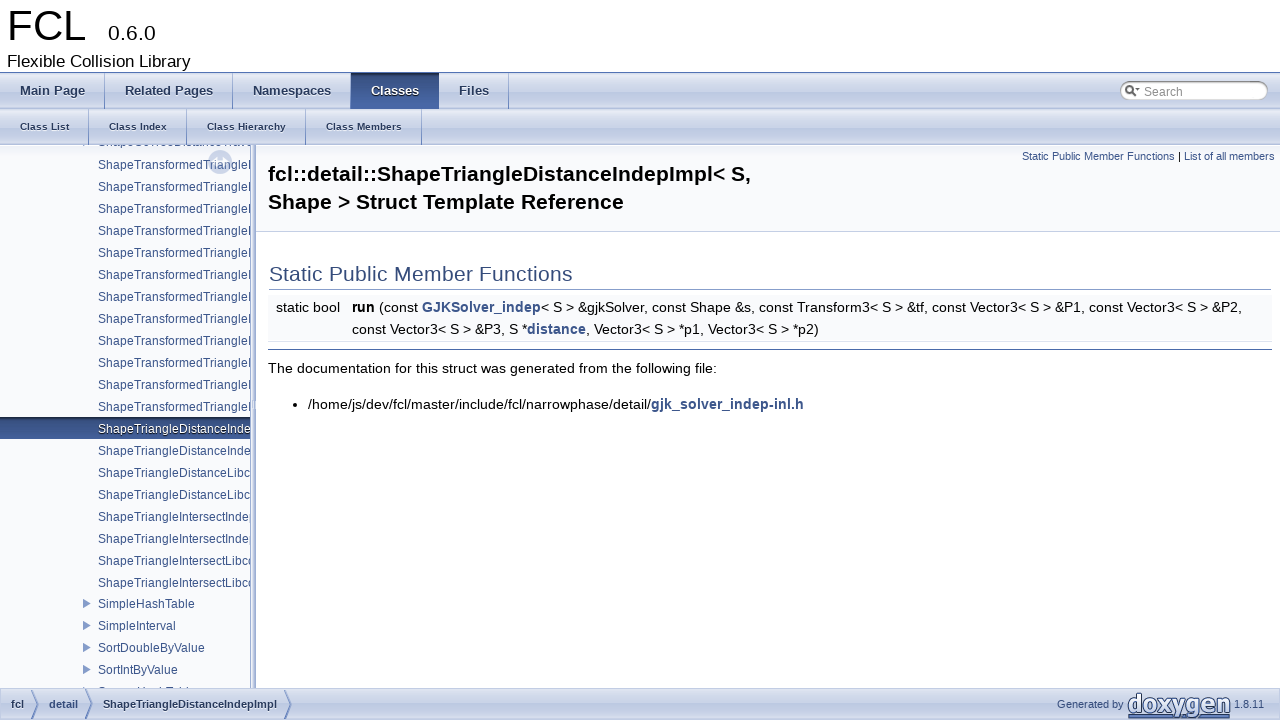

--- FILE ---
content_type: text/html; charset=utf-8
request_url: https://flexible-collision-library.github.io/db/d5d/structfcl_1_1detail_1_1ShapeTriangleDistanceIndepImpl.html
body_size: 1975
content:
<!DOCTYPE html PUBLIC "-//W3C//DTD XHTML 1.0 Transitional//EN" "http://www.w3.org/TR/xhtml1/DTD/xhtml1-transitional.dtd">
<html xmlns="http://www.w3.org/1999/xhtml">
<head>
<meta http-equiv="Content-Type" content="text/xhtml;charset=UTF-8"/>
<meta http-equiv="X-UA-Compatible" content="IE=9"/>
<meta name="generator" content="Doxygen 1.8.11"/>
<title>FCL: fcl::detail::ShapeTriangleDistanceIndepImpl&lt; S, Shape &gt; Struct Template Reference</title>
<link href="../../tabs.css" rel="stylesheet" type="text/css"/>
<script type="text/javascript" src="../../jquery.js"></script>
<script type="text/javascript" src="../../dynsections.js"></script>
<link href="../../navtree.css" rel="stylesheet" type="text/css"/>
<script type="text/javascript" src="../../resize.js"></script>
<script type="text/javascript" src="../../navtreedata.js"></script>
<script type="text/javascript" src="../../navtree.js"></script>
<script type="text/javascript">
  $(document).ready(initResizable);
  $(window).load(resizeHeight);
</script>
<link href="../../search/search.css" rel="stylesheet" type="text/css"/>
<script type="text/javascript" src="../../search/searchdata.js"></script>
<script type="text/javascript" src="../../search/search.js"></script>
<script type="text/javascript">
  $(document).ready(function() { init_search(); });
</script>
<link href="../../doxygen.css" rel="stylesheet" type="text/css" />
</head>
<body>
<div id="top"><!-- do not remove this div, it is closed by doxygen! -->
<div id="titlearea">
<table cellspacing="0" cellpadding="0">
 <tbody>
 <tr style="height: 56px;">
  <td id="projectalign" style="padding-left: 0.5em;">
   <div id="projectname">FCL
   &#160;<span id="projectnumber">0.6.0</span>
   </div>
   <div id="projectbrief">Flexible Collision Library</div>
  </td>
 </tr>
 </tbody>
</table>
</div>
<!-- end header part -->
<!-- Generated by Doxygen 1.8.11 -->
<script type="text/javascript">
var searchBox = new SearchBox("searchBox", "../../search",false,'Search');
</script>
  <div id="navrow1" class="tabs">
    <ul class="tablist">
      <li><a href="../../index.html"><span>Main&#160;Page</span></a></li>
      <li><a href="../../pages.html"><span>Related&#160;Pages</span></a></li>
      <li><a href="../../namespaces.html"><span>Namespaces</span></a></li>
      <li class="current"><a href="../../annotated.html"><span>Classes</span></a></li>
      <li><a href="../../files.html"><span>Files</span></a></li>
      <li>
        <div id="MSearchBox" class="MSearchBoxInactive">
        <span class="left">
          <img id="MSearchSelect" src="../../search/mag_sel.png"
               onmouseover="return searchBox.OnSearchSelectShow()"
               onmouseout="return searchBox.OnSearchSelectHide()"
               alt=""/>
          <input type="text" id="MSearchField" value="Search" accesskey="S"
               onfocus="searchBox.OnSearchFieldFocus(true)" 
               onblur="searchBox.OnSearchFieldFocus(false)" 
               onkeyup="searchBox.OnSearchFieldChange(event)"/>
          </span><span class="right">
            <a id="MSearchClose" href="javascript:searchBox.CloseResultsWindow()"><img id="MSearchCloseImg" border="0" src="../../search/close.png" alt=""/></a>
          </span>
        </div>
      </li>
    </ul>
  </div>
  <div id="navrow2" class="tabs2">
    <ul class="tablist">
      <li><a href="../../annotated.html"><span>Class&#160;List</span></a></li>
      <li><a href="../../classes.html"><span>Class&#160;Index</span></a></li>
      <li><a href="../../hierarchy.html"><span>Class&#160;Hierarchy</span></a></li>
      <li><a href="../../functions.html"><span>Class&#160;Members</span></a></li>
    </ul>
  </div>
</div><!-- top -->
<div id="side-nav" class="ui-resizable side-nav-resizable">
  <div id="nav-tree">
    <div id="nav-tree-contents">
      <div id="nav-sync" class="sync"></div>
    </div>
  </div>
  <div id="splitbar" style="-moz-user-select:none;" 
       class="ui-resizable-handle">
  </div>
</div>
<script type="text/javascript">
$(document).ready(function(){initNavTree('db/d5d/structfcl_1_1detail_1_1ShapeTriangleDistanceIndepImpl.html','../../');});
</script>
<div id="doc-content">
<!-- window showing the filter options -->
<div id="MSearchSelectWindow"
     onmouseover="return searchBox.OnSearchSelectShow()"
     onmouseout="return searchBox.OnSearchSelectHide()"
     onkeydown="return searchBox.OnSearchSelectKey(event)">
</div>

<!-- iframe showing the search results (closed by default) -->
<div id="MSearchResultsWindow">
<iframe src="javascript:void(0)" frameborder="0" 
        name="MSearchResults" id="MSearchResults">
</iframe>
</div>

<div class="header">
  <div class="summary">
<a href="#pub-static-methods">Static Public Member Functions</a> &#124;
<a href="../../d2/d0a/structfcl_1_1detail_1_1ShapeTriangleDistanceIndepImpl-members.html">List of all members</a>  </div>
  <div class="headertitle">
<div class="title">fcl::detail::ShapeTriangleDistanceIndepImpl&lt; S, Shape &gt; Struct Template Reference</div>  </div>
</div><!--header-->
<div class="contents">
<table class="memberdecls">
<tr class="heading"><td colspan="2"><h2 class="groupheader"><a name="pub-static-methods"></a>
Static Public Member Functions</h2></td></tr>
<tr class="memitem:a4071a591c6a0a77f64e95608d9cb31b2"><td class="memItemLeft" align="right" valign="top"><a class="anchor" id="a4071a591c6a0a77f64e95608d9cb31b2"></a>
static bool&#160;</td><td class="memItemRight" valign="bottom"><b>run</b> (const <a class="el" href="../../dd/dd2/structfcl_1_1detail_1_1GJKSolver__indep.html">GJKSolver_indep</a>&lt; S &gt; &amp;gjkSolver, const Shape &amp;s, const Transform3&lt; S &gt; &amp;tf, const Vector3&lt; S &gt; &amp;P1, const Vector3&lt; S &gt; &amp;P2, const Vector3&lt; S &gt; &amp;P3, S *<a class="el" href="../../de/d14/namespacefcl.html#a798c8f6a6baab5b4377bfc2bbc1772a7">distance</a>, Vector3&lt; S &gt; *p1, Vector3&lt; S &gt; *p2)</td></tr>
<tr class="separator:a4071a591c6a0a77f64e95608d9cb31b2"><td class="memSeparator" colspan="2">&#160;</td></tr>
</table>
<hr/>The documentation for this struct was generated from the following file:<ul>
<li>/home/js/dev/fcl/master/include/fcl/narrowphase/detail/<a class="el" href="../../d9/d86/gjk__solver__indep-inl_8h_source.html">gjk_solver_indep-inl.h</a></li>
</ul>
</div><!-- contents -->
</div><!-- doc-content -->
<!-- start footer part -->
<div id="nav-path" class="navpath"><!-- id is needed for treeview function! -->
  <ul>
    <li class="navelem"><a class="el" href="../../de/d14/namespacefcl.html">fcl</a></li><li class="navelem"><b>detail</b></li><li class="navelem"><a class="el" href="../../db/d5d/structfcl_1_1detail_1_1ShapeTriangleDistanceIndepImpl.html">ShapeTriangleDistanceIndepImpl</a></li>
    <li class="footer">Generated by
    <a href="http://www.doxygen.org/index.html">
    <img class="footer" src="../../doxygen.png" alt="doxygen"/></a> 1.8.11 </li>
  </ul>
</div>
</body>
</html>


--- FILE ---
content_type: application/javascript; charset=utf-8
request_url: https://flexible-collision-library.github.io/navtreedata.js
body_size: 281
content:
var NAVTREE =
[
  [ "FCL", "index.html", [
    [ "Todo List", "todo.html", null ],
    [ "Deprecated List", "deprecated.html", null ],
    [ "Namespaces", null, [
      [ "Namespace List", "namespaces.html", "namespaces" ],
      [ "Namespace Members", "namespacemembers.html", [
        [ "All", "namespacemembers.html", null ],
        [ "Functions", "namespacemembers_func.html", null ],
        [ "Typedefs", "namespacemembers_type.html", null ],
        [ "Enumerations", "namespacemembers_enum.html", null ],
        [ "Enumerator", "namespacemembers_eval.html", null ]
      ] ]
    ] ],
    [ "Classes", "annotated.html", [
      [ "Class List", "annotated.html", "annotated_dup" ],
      [ "Class Index", "classes.html", null ],
      [ "Class Hierarchy", "hierarchy.html", "hierarchy" ],
      [ "Class Members", "functions.html", [
        [ "All", "functions.html", "functions_dup" ],
        [ "Functions", "functions_func.html", "functions_func" ],
        [ "Variables", "functions_vars.html", "functions_vars" ],
        [ "Typedefs", "functions_type.html", null ]
      ] ]
    ] ],
    [ "Files", null, [
      [ "File List", "files.html", "files" ]
    ] ]
  ] ]
];

var NAVTREEINDEX =
[
".html",
"d1/d41/classfcl_1_1SaPCollisionManager_1_1isNotValidPair.html",
"d3/d03/geometry_2shape_2utility-inl_8h_source.html",
"d4/d9c/structfcl_1_1detail_1_1ComputeBVImpl_3_01S_00_01OBB_3_01S_01_4_00_01Convex_3_01S_01_4_01_4.html",
"d5/de4/classfcl_1_1TMatrix3.html#abc58dda105e728469d6f6aaf60805254",
"d7/d96/classfcl_1_1Ellipsoid.html#acf541d6b9a78ca85717dc8e76d254591",
"d9/d94/mesh__collision__traversal__node-inl_8h_source.html",
"da/df3/classfcl_1_1detail_1_1MeshOcTreeCollisionTraversalNode.html#a0a186d833877498a5f946eb70292926d",
"dc/d11/classfcl_1_1detail_1_1ShapeOcTreeDistanceTraversalNode.html#ac7ea3fa9f4601b4dee68818394f4add2",
"dd/db0/classfcl_1_1IntervalTreeCollisionManager.html#ab09d36028c4dcd2281f1d889ac82eac8",
"df/d22/structfcl_1_1detail_1_1CollisionFunctionMatrix.html",
"functions_vars_t.html"
];

var SYNCONMSG = 'click to disable panel synchronisation';
var SYNCOFFMSG = 'click to enable panel synchronisation';

--- FILE ---
content_type: application/javascript; charset=utf-8
request_url: https://flexible-collision-library.github.io/annotated_dup.js
body_size: -368
content:
var annotated_dup =
[
    [ "fcl", "de/d14/namespacefcl.html", "de/d14/namespacefcl" ],
    [ "_ccd_simplex_t", "d1/d3c/struct__ccd__simplex__t.html", "d1/d3c/struct__ccd__simplex__t" ],
    [ "_ccd_support_t", "d1/df4/struct__ccd__support__t.html", "d1/df4/struct__ccd__support__t" ]
];

--- FILE ---
content_type: application/javascript; charset=utf-8
request_url: https://flexible-collision-library.github.io/navtreeindex7.js
body_size: 5608
content:
var NAVTREEINDEX7 =
{
"da/df3/classfcl_1_1detail_1_1MeshOcTreeCollisionTraversalNode.html#a0a186d833877498a5f946eb70292926d":[3,0,0,0,164,5],
"da/df3/classfcl_1_1detail_1_1MeshOcTreeCollisionTraversalNode.html#a0b2ea474e17055ecfef58d0396a9ff8f":[3,0,0,0,164,6],
"da/df3/classfcl_1_1detail_1_1MeshOcTreeCollisionTraversalNode.html#a4060753750eb78b03e3c3aad72b1777d":[3,0,0,0,164,7],
"da/df3/classfcl_1_1detail_1_1MeshOcTreeCollisionTraversalNode.html#a5b0299ea25700d5102f8f6c9556419b1":[3,0,0,0,164,4],
"da/df3/classfcl_1_1detail_1_1MeshOcTreeCollisionTraversalNode.html#a9776afea13ab89f6f39f38a855e7fff1":[3,0,0,0,164,0],
"da/df3/classfcl_1_1detail_1_1MeshOcTreeCollisionTraversalNode.html#ae42a07cc9671d5c45884d5b3ffd3f1bf":[3,0,0,0,164,3],
"da/df3/classfcl_1_1detail_1_1MeshOcTreeCollisionTraversalNode.html#ae495b7400f41dbb32d58f7a6d09f2a92":[3,0,0,0,164,1],
"da/df3/classfcl_1_1detail_1_1MeshOcTreeCollisionTraversalNode.html#ae62f75461988171d818ac428f904dcb9":[3,0,0,0,164,2],
"db/d00/structfcl_1_1GetOrientationImpl_3_01S_00_01OBBRSS_3_01S_01_4_01_4.html":[3,0,0,46],
"db/d0c/structfcl_1_1detail_1_1SetImpl.html":[3,0,0,0,193],
"db/d10/convex-inl_8h_source.html":[4,0,0,0,2,2,6],
"db/d13/capsule_8h_source.html":[4,0,0,0,2,2,3],
"db/d17/collision__traversal__node__base_8h_source.html":[4,0,0,0,4,0,2,0,5],
"db/d1b/structfcl_1_1detail_1_1CanStopImpl.html":[3,0,0,0,36],
"db/d1c/classfcl_1_1detail_1_1MeshShapeDistanceTraversalNodekIOS.html":[3,0,0,0,175],
"db/d1c/classfcl_1_1detail_1_1MeshShapeDistanceTraversalNodekIOS.html#a02fa47b3b544aeb8d7aacd124ff64ce8":[3,0,0,0,175,1],
"db/d1c/classfcl_1_1detail_1_1MeshShapeDistanceTraversalNodekIOS.html#a629640279db13c6433a77d81ca7c4f09":[3,0,0,0,175,0],
"db/d1c/classfcl_1_1detail_1_1MeshShapeDistanceTraversalNodekIOS.html#ab7154810606c05a6c9e9049538c03d2f":[3,0,0,0,175,4],
"db/d1c/classfcl_1_1detail_1_1MeshShapeDistanceTraversalNodekIOS.html#ac58e44050ba31c5bd29458e549a30d1d":[3,0,0,0,175,2],
"db/d1c/classfcl_1_1detail_1_1MeshShapeDistanceTraversalNodekIOS.html#ae1e7aca4b1b2ff75ba761a2d6c3b52c1":[3,0,0,0,175,5],
"db/d1c/classfcl_1_1detail_1_1MeshShapeDistanceTraversalNodekIOS.html#af9d1fff6ff302f26dac962c6032511f5":[3,0,0,0,175,3],
"db/d1e/box-inl_8h_source.html":[4,0,0,0,2,2,0],
"db/d23/classfcl_1_1detail_1_1ShapeDistanceTraversalNode.html":[3,0,0,0,212],
"db/d23/classfcl_1_1detail_1_1ShapeDistanceTraversalNode.html#a04315f8ae9bba1bcd75fb9834c9d28ac":[3,0,0,0,212,5],
"db/d23/classfcl_1_1detail_1_1ShapeDistanceTraversalNode.html#a21780aa92efcce11e153559e151cb77a":[3,0,0,0,212,6],
"db/d23/classfcl_1_1detail_1_1ShapeDistanceTraversalNode.html#a5e22f383fd23e39efabe37be71fba22f":[3,0,0,0,212,0],
"db/d23/classfcl_1_1detail_1_1ShapeDistanceTraversalNode.html#a85651cdae23aef2e78cc3526b5af7963":[3,0,0,0,212,3],
"db/d23/classfcl_1_1detail_1_1ShapeDistanceTraversalNode.html#aab8b94e9d1bbe1b8df27a8a83110fe21":[3,0,0,0,212,1],
"db/d23/classfcl_1_1detail_1_1ShapeDistanceTraversalNode.html#abfcfd283d3559d827e3a0ffb611e6f9c":[3,0,0,0,212,2],
"db/d23/classfcl_1_1detail_1_1ShapeDistanceTraversalNode.html#aff25781884e6cdd1c6c274c4579596ae":[3,0,0,0,212,4],
"db/d38/classfcl_1_1detail_1_1MeshCollisionTraversalNodeOBBRSS.html":[3,0,0,0,154],
"db/d38/classfcl_1_1detail_1_1MeshCollisionTraversalNodeOBBRSS.html#a0a38e2e8ae70982322452807319b9bb6":[3,0,0,0,154,3],
"db/d38/classfcl_1_1detail_1_1MeshCollisionTraversalNodeOBBRSS.html#a2017a3ccf8d49750afa642a38079c79e":[3,0,0,0,154,1],
"db/d38/classfcl_1_1detail_1_1MeshCollisionTraversalNodeOBBRSS.html#a4d931edb701ea9f9d444a2117dd0f4b6":[3,0,0,0,154,4],
"db/d38/classfcl_1_1detail_1_1MeshCollisionTraversalNodeOBBRSS.html#aa0ea18c53ae6c6b8cc15d8a80da51575":[3,0,0,0,154,2],
"db/d38/classfcl_1_1detail_1_1MeshCollisionTraversalNodeOBBRSS.html#ad368cdb7ce8d2ceb821dffd47cc969ea":[3,0,0,0,154,0],
"db/d3a/structfcl_1_1detail_1_1ApplyImpl_3_01S_00_01RSS_3_01S_01_4_01_4.html":[3,0,0,0,5],
"db/d42/structfcl_1_1detail_1_1ConservativeAdvancementFunctionMatrix.html":[3,0,0,0,101],
"db/d42/structfcl_1_1detail_1_1ConservativeAdvancementFunctionMatrix.html#a3905e1e5f52a068a3e19260da88e8342":[3,0,0,0,101,2],
"db/d42/structfcl_1_1detail_1_1ConservativeAdvancementFunctionMatrix.html#a44cf91e2d446010321f4536ad5763996":[3,0,0,0,101,1],
"db/d42/structfcl_1_1detail_1_1ConservativeAdvancementFunctionMatrix.html#a65cf224547edfbf6293a029dea5a134a":[3,0,0,0,101,3],
"db/d42/structfcl_1_1detail_1_1ConservativeAdvancementFunctionMatrix.html#a68d9bc666ae853f855c4929e360db61c":[3,0,0,0,101,0],
"db/d44/collision_8h_source.html":[4,0,0,0,4,2],
"db/d44/continuous__collision__request-inl_8h_source.html":[4,0,0,0,4,17],
"db/d48/classfcl_1_1RSS.html":[3,0,0,66],
"db/d48/classfcl_1_1RSS.html#a00b547cea376bf022b6f3503e282b143":[3,0,0,66,15],
"db/d48/classfcl_1_1RSS.html#a1816246d415b69ff96d1bc3e89f3ee45":[3,0,0,66,4],
"db/d48/classfcl_1_1RSS.html#a2352a3fe955e104fd1d7f7826659fba0":[3,0,0,66,12],
"db/d48/classfcl_1_1RSS.html#a26a706f389054a36c8209b138411701e":[3,0,0,66,2],
"db/d48/classfcl_1_1RSS.html#a27da344b86120b4fa7368b54464a1b5b":[3,0,0,66,3],
"db/d48/classfcl_1_1RSS.html#a28f027f4cee3cb0b2e623b04e0df34f5":[3,0,0,66,13],
"db/d48/classfcl_1_1RSS.html#a413724f58f0aeed55dd4e5a608c3b7c6":[3,0,0,66,10],
"db/d48/classfcl_1_1RSS.html#a413a23b4612591abaa874d218605e1c7":[3,0,0,66,11],
"db/d48/classfcl_1_1RSS.html#a460ee81c2c03531b6fa8e3a4c0d006fb":[3,0,0,66,6],
"db/d48/classfcl_1_1RSS.html#a54d9c66b1618502f4fc96b84fb34d6fe":[3,0,0,66,17],
"db/d48/classfcl_1_1RSS.html#a67da81f366957e7ce31c24ef9735ae97":[3,0,0,66,1],
"db/d48/classfcl_1_1RSS.html#a873b302703617af28c1bef8b20a0dba2":[3,0,0,66,5],
"db/d48/classfcl_1_1RSS.html#a8b1c003fdcbd87fd3c2db0d84577f9ba":[3,0,0,66,8],
"db/d48/classfcl_1_1RSS.html#a9bb3813f0dc6c2480d199a6e45169e02":[3,0,0,66,7],
"db/d48/classfcl_1_1RSS.html#a9e35e94b14870d1103a57fe22623935d":[3,0,0,66,9],
"db/d48/classfcl_1_1RSS.html#ab37055460bfdeab00299eb57d5f567da":[3,0,0,66,18],
"db/d48/classfcl_1_1RSS.html#ac54f45ec49cc09fca2957a880a48a4f3":[3,0,0,66,0],
"db/d48/classfcl_1_1RSS.html#ad2c74f3f4b02d1c2620eaecb03af5a3d":[3,0,0,66,14],
"db/d48/classfcl_1_1RSS.html#af29bf0e937fb0fd1efa141d0b11f3b5a":[3,0,0,66,16],
"db/d4b/BV__fitter-inl_8h_source.html":[4,0,0,0,2,0,0,0],
"db/d54/structfcl_1_1detail_1_1Fitter_3_01S_00_01kIOS_3_01S_01_4_01_4.html":[3,0,0,0,129],
"db/d57/BV__fitter__base_8h_source.html":[4,0,0,0,2,0,0,2],
"db/d58/structfcl_1_1GetDistancesImpl_3_01S_00_016_01_4.html":[3,0,0,33],
"db/d5d/math_2bv_2utility-inl_8h_source.html":[4,0,0,0,3,0,12],
"db/d5d/structfcl_1_1detail_1_1ShapeTriangleDistanceIndepImpl.html":[3,0,0,0,249],
"db/d62/mesh__collision__traversal__node_8h_source.html":[4,0,0,0,4,0,2,0,9],
"db/d6b/structfcl_1_1detail_1_1FitImpl_3_01S_00_01OBBRSS_3_01S_01_4_01_4.html":[3,0,0,0,126],
"db/d73/simple__interval_8h_source.html":[4,0,0,0,0,0,17],
"db/d74/structfcl_1_1ContinuousCollisionResult.html":[3,0,0,20],
"db/d74/structfcl_1_1ContinuousCollisionResult.html#a4230d2dbfd7b6caa2a8d53c58bfe486b":[3,0,0,20,1],
"db/d74/structfcl_1_1ContinuousCollisionResult.html#a87864b0122a0fc0d00dfaa42ecca05b6":[3,0,0,20,0],
"db/d74/structfcl_1_1ContinuousCollisionResult.html#ab6d661dad27a6d86b10b3278fcf80781":[3,0,0,20,4],
"db/d74/structfcl_1_1ContinuousCollisionResult.html#abd3b0d4647a9f85c0f8507f752bf64dd":[3,0,0,20,2],
"db/d74/structfcl_1_1ContinuousCollisionResult.html#acc9a0c99a7a12bc58516651d2e6afbcf":[3,0,0,20,3],
"db/d74/structfcl_1_1detail_1_1ComputeBVImpl_3_01S_00_01kIOS_3_01S_01_4_00_01Plane_3_01S_01_4_01_4.html":[3,0,0,0,69],
"db/d76/classfcl_1_1AABB.html":[3,0,0,1],
"db/d76/classfcl_1_1AABB.html#a02367fbb613637a36c65dc108888187d":[3,0,0,1,15],
"db/d76/classfcl_1_1AABB.html#a028414d7372f97bae8c0ac5bfca204c1":[3,0,0,1,13],
"db/d76/classfcl_1_1AABB.html#a09408d7869799fe86f7ea33dfe4b079b":[3,0,0,1,5],
"db/d76/classfcl_1_1AABB.html#a0bae849d3af8e7566dadbe5b3842af73":[3,0,0,1,24],
"db/d76/classfcl_1_1AABB.html#a1510b800114c0295b799726df1eaf8d0":[3,0,0,1,9],
"db/d76/classfcl_1_1AABB.html#a1aab1435f912558f54c34e5ee1b54f42":[3,0,0,1,19],
"db/d76/classfcl_1_1AABB.html#a1d42f6f54956586f24e7a53eea0afebf":[3,0,0,1,27],
"db/d76/classfcl_1_1AABB.html#a295f285ed3adbfa4b71e239e315bc718":[3,0,0,1,17],
"db/d76/classfcl_1_1AABB.html#a2989f31ac508e4ed437232fcd2814633":[3,0,0,1,11],
"db/d76/classfcl_1_1AABB.html#a2cd6a309c3d3cd3f0535d4f2cf245ca8":[3,0,0,1,22],
"db/d76/classfcl_1_1AABB.html#a35e5ffc1c4475176a1ebf16e583d1223":[3,0,0,1,7],
"db/d76/classfcl_1_1AABB.html#a4469aac0d45db36cdf7c0fda83790587":[3,0,0,1,25],
"db/d76/classfcl_1_1AABB.html#a53dbcf28328c181cdf68822d91925e15":[3,0,0,1,1],
"db/d76/classfcl_1_1AABB.html#a6ba26617bd19ce93224ce8e3c994558b":[3,0,0,1,8],
"db/d76/classfcl_1_1AABB.html#a7420e091a0601e6f0f4530335b3c6bdc":[3,0,0,1,18],
"db/d76/classfcl_1_1AABB.html#a8b15c022cd894a2d01bf5c5b7e6e815c":[3,0,0,1,6],
"db/d76/classfcl_1_1AABB.html#a8fcad51d93280904c8b56ca7ba9cf720":[3,0,0,1,16],
"db/d76/classfcl_1_1AABB.html#aa4f08c84f4eac57c604fc6163b08d238":[3,0,0,1,10],
"db/d76/classfcl_1_1AABB.html#aaa0d33ee3a2e63d37c341036864e5f57":[3,0,0,1,23],
"db/d76/classfcl_1_1AABB.html#aad844d154b8eecfc7b69834ea104d7cd":[3,0,0,1,4],
"db/d76/classfcl_1_1AABB.html#ab9f2195f63b4d4828d90f0336914142d":[3,0,0,1,14],
"db/d76/classfcl_1_1AABB.html#ac83c17a7a38ab3bd4b8fa225886c71b5":[3,0,0,1,26],
"db/d76/classfcl_1_1AABB.html#ac8b0d07fa266c4826badc19f149b84c2":[3,0,0,1,0],
"db/d76/classfcl_1_1AABB.html#ace7907ef3f23bdeda37c6c79fc567d42":[3,0,0,1,2],
"db/d76/classfcl_1_1AABB.html#ae3691475ee9b7b12e193ff5a9b40f78e":[3,0,0,1,21],
"db/d76/classfcl_1_1AABB.html#ae761a0f8177da05bc6856b7e4d6fc266":[3,0,0,1,12],
"db/d76/classfcl_1_1AABB.html#ae852851f14451351c9ee03d2cfad5705":[3,0,0,1,20],
"db/d76/classfcl_1_1AABB.html#afef73b6a48df775af72503ad31a8fff7":[3,0,0,1,3],
"db/d80/classfcl_1_1detail_1_1BVHShapeCollisionTraversalNode.html":[3,0,0,0,25],
"db/d80/classfcl_1_1detail_1_1BVHShapeCollisionTraversalNode.html#a526f4bf7d10fc8fd2f90a44b934c5d53":[3,0,0,0,25,4],
"db/d80/classfcl_1_1detail_1_1BVHShapeCollisionTraversalNode.html#a52b6769fca273220ae2032a463e6124a":[3,0,0,0,25,3],
"db/d80/classfcl_1_1detail_1_1BVHShapeCollisionTraversalNode.html#a5958bf5181296fa5c90ddec36c641fef":[3,0,0,0,25,8],
"db/d80/classfcl_1_1detail_1_1BVHShapeCollisionTraversalNode.html#a5babcf781aa4ca28b2cce2a309dab377":[3,0,0,0,25,10],
"db/d80/classfcl_1_1detail_1_1BVHShapeCollisionTraversalNode.html#a5e3fff3e27815d6d3fd64088e0893eb5":[3,0,0,0,25,6],
"db/d80/classfcl_1_1detail_1_1BVHShapeCollisionTraversalNode.html#a93d391406d18ae30c7cd38834f3b9d60":[3,0,0,0,25,11],
"db/d80/classfcl_1_1detail_1_1BVHShapeCollisionTraversalNode.html#a9b09f560a2eac664321be9157ffedf98":[3,0,0,0,25,5],
"db/d80/classfcl_1_1detail_1_1BVHShapeCollisionTraversalNode.html#aad9597089178bcc1de622100cf04ddad":[3,0,0,0,25,7],
"db/d80/classfcl_1_1detail_1_1BVHShapeCollisionTraversalNode.html#ac34db167e9f2bed9b56c25a49e47380b":[3,0,0,0,25,2],
"db/d80/classfcl_1_1detail_1_1BVHShapeCollisionTraversalNode.html#ac6806434dd7fe35d4a70ed6e8dd4bada":[3,0,0,0,25,0],
"db/d80/classfcl_1_1detail_1_1BVHShapeCollisionTraversalNode.html#adc960e348d09aab45d11fe306ffa67a4":[3,0,0,0,25,9],
"db/d80/classfcl_1_1detail_1_1BVHShapeCollisionTraversalNode.html#afa61ff98dc072e20171a441ee6111bb2":[3,0,0,0,25,1],
"db/d81/broadphase__SSaP-inl_8h_source.html":[4,0,0,0,0,17],
"db/d8c/structfcl_1_1detail_1_1ShapeTriangleIntersectIndepImpl.html":[3,0,0,0,253],
"db/d8f/classfcl_1_1detail_1_1ShapeMeshDistanceTraversalNode.html":[3,0,0,0,231],
"db/d8f/classfcl_1_1detail_1_1ShapeMeshDistanceTraversalNode.html#a3245bc80e72db8475e765619e4f492cd":[3,0,0,0,231,4],
"db/d8f/classfcl_1_1detail_1_1ShapeMeshDistanceTraversalNode.html#a53e51423910fc8b282c5af32b8623a13":[3,0,0,0,231,5],
"db/d8f/classfcl_1_1detail_1_1ShapeMeshDistanceTraversalNode.html#a8016e62295cacf99de49e8c351359c89":[3,0,0,0,231,6],
"db/d8f/classfcl_1_1detail_1_1ShapeMeshDistanceTraversalNode.html#a896c445e21970b9fe9701586628fd651":[3,0,0,0,231,7],
"db/d8f/classfcl_1_1detail_1_1ShapeMeshDistanceTraversalNode.html#a918e1a57b6b4d3dee43b386a1dcecb8d":[3,0,0,0,231,2],
"db/d8f/classfcl_1_1detail_1_1ShapeMeshDistanceTraversalNode.html#ada93ba51c646e0b9a7f358f27ca5626b":[3,0,0,0,231,3],
"db/d8f/classfcl_1_1detail_1_1ShapeMeshDistanceTraversalNode.html#ae45932b694c5239237802ed5705c0963":[3,0,0,0,231,0],
"db/d8f/classfcl_1_1detail_1_1ShapeMeshDistanceTraversalNode.html#ae732afcfaf71a6518ebfb05b9a0d2f6b":[3,0,0,0,231,8],
"db/d8f/classfcl_1_1detail_1_1ShapeMeshDistanceTraversalNode.html#afd47bb81f9c2879a44ade0203581ec25":[3,0,0,0,231,1],
"db/d95/classfcl_1_1detail_1_1MeshShapeDistanceTraversalNode.html":[3,0,0,0,174],
"db/d95/classfcl_1_1detail_1_1MeshShapeDistanceTraversalNode.html#a1500a0258239eef40bb65bb5aee05773":[3,0,0,0,174,2],
"db/d95/classfcl_1_1detail_1_1MeshShapeDistanceTraversalNode.html#a555c09e379b0f0117af02e757afca381":[3,0,0,0,174,8],
"db/d95/classfcl_1_1detail_1_1MeshShapeDistanceTraversalNode.html#a597b6e6f7c61527011f0759380892945":[3,0,0,0,174,1],
"db/d95/classfcl_1_1detail_1_1MeshShapeDistanceTraversalNode.html#a5bec47db75a739b3604c1e9340d13391":[3,0,0,0,174,5],
"db/d95/classfcl_1_1detail_1_1MeshShapeDistanceTraversalNode.html#a6c01aa82f11561474144a0d8c6fa14db":[3,0,0,0,174,6],
"db/d95/classfcl_1_1detail_1_1MeshShapeDistanceTraversalNode.html#a71905f8c0ca4043a7e6f7263b3d79a14":[3,0,0,0,174,7],
"db/d95/classfcl_1_1detail_1_1MeshShapeDistanceTraversalNode.html#aaec2458e678995768512748ef7741f1b":[3,0,0,0,174,0],
"db/d95/classfcl_1_1detail_1_1MeshShapeDistanceTraversalNode.html#ad40c57a1190b6fb845bf9e7322fac62c":[3,0,0,0,174,4],
"db/d95/classfcl_1_1detail_1_1MeshShapeDistanceTraversalNode.html#ae1fae5a48348c1db6d4807315cb7a954":[3,0,0,0,174,3],
"db/d9d/structfcl_1_1IVector3.html":[3,0,0,53],
"db/d9d/structfcl_1_1IVector3.html#a02df9d1ca829b1add72f209e49f80406":[3,0,0,53,31],
"db/d9d/structfcl_1_1IVector3.html#a0b2e11a9aae1fa0541cb4026bb97b38f":[3,0,0,53,32],
"db/d9d/structfcl_1_1IVector3.html#a166f7dbdf61641f260ef57a566330610":[3,0,0,53,3],
"db/d9d/structfcl_1_1IVector3.html#a19b5a13cdccc9122e85c195db8000da0":[3,0,0,53,29],
"db/d9d/structfcl_1_1IVector3.html#a203e517d0fc6a9833745beb5297c7a1b":[3,0,0,53,22],
"db/d9d/structfcl_1_1IVector3.html#a2fd679f82e69b25908689dc1bc4c9b7e":[3,0,0,53,9],
"db/d9d/structfcl_1_1IVector3.html#a32a66f3e8c808a3824b30b8d7e5b94c4":[3,0,0,53,36],
"db/d9d/structfcl_1_1IVector3.html#a410a80227fae31b171fe4553f2a1409e":[3,0,0,53,12],
"db/d9d/structfcl_1_1IVector3.html#a47dd65ce30a6d2b40aef908e36312bb5":[3,0,0,53,21],
"db/d9d/structfcl_1_1IVector3.html#a4e134739c8484c3fe024d6f3691281f2":[3,0,0,53,10],
"db/d9d/structfcl_1_1IVector3.html#a51e90f5402377b641065c3937e83e863":[3,0,0,53,26],
"db/d9d/structfcl_1_1IVector3.html#a6151b714daffbbc84983f43527c7dd71":[3,0,0,53,25],
"db/d9d/structfcl_1_1IVector3.html#a662536aa440a9cca0db22134cac11305":[3,0,0,53,13],
"db/d9d/structfcl_1_1IVector3.html#a68288b08ea8e5be76963744147ed89aa":[3,0,0,53,27],
"db/d9d/structfcl_1_1IVector3.html#a732f30b49ddf8d35b155c84d036c10ba":[3,0,0,53,16],
"db/d9d/structfcl_1_1IVector3.html#a83d4e877262d7208c899fc7c71e4fd8c":[3,0,0,53,0],
"db/d9d/structfcl_1_1IVector3.html#a852a02ff37d2aadd85d1193ac9189296":[3,0,0,53,19],
"db/d9d/structfcl_1_1IVector3.html#a85d56c9e7258ce84a213a44230d4dbda":[3,0,0,53,33],
"db/d9d/structfcl_1_1IVector3.html#a8dd0a3b4eaece6681f101d9e968f3b8d":[3,0,0,53,6],
"db/d9d/structfcl_1_1IVector3.html#a906f2a9b4871c9257ae0a41e3754add1":[3,0,0,53,18],
"db/d9d/structfcl_1_1IVector3.html#a95e720fb45024aac02e38e6ef7994f45":[3,0,0,53,1],
"db/d9d/structfcl_1_1IVector3.html#a98241e17a0f6717068f16cb72a438b1c":[3,0,0,53,17],
"db/d9d/structfcl_1_1IVector3.html#aaa5596f8fdf6add2ddd8889197c359d8":[3,0,0,53,24],
"db/d9d/structfcl_1_1IVector3.html#aab46b0ef606d6dd38d28cf3cb22339e0":[3,0,0,53,34],
"db/d9d/structfcl_1_1IVector3.html#aba5c5758ec7e769592fee1345cd63121":[3,0,0,53,35],
"db/d9d/structfcl_1_1IVector3.html#abf5d83e2baa477f75a8e30f1f8983027":[3,0,0,53,5],
"db/d9d/structfcl_1_1IVector3.html#ac5d9f0867f339db1830d7f27de9697a5":[3,0,0,53,4],
"db/d9d/structfcl_1_1IVector3.html#aca698c8f8fdc5d756e8c9487647f910e":[3,0,0,53,28],
"db/d9d/structfcl_1_1IVector3.html#acbcc74eca8805bb6df26b0293eb59c44":[3,0,0,53,7],
"db/d9d/structfcl_1_1IVector3.html#ad4e52e59fdc7f751df497d60bd00638d":[3,0,0,53,20],
"db/d9d/structfcl_1_1IVector3.html#ad6259de7aae4fcf620fc55020c383009":[3,0,0,53,11],
"db/d9d/structfcl_1_1IVector3.html#ad80d0125486c6b7bd6628dff497fec5b":[3,0,0,53,14],
"db/d9d/structfcl_1_1IVector3.html#adf2764425c27868020206be1f9f4ecb1":[3,0,0,53,30],
"db/d9d/structfcl_1_1IVector3.html#ae8899a576b76f6093762ef8d5e5c7019":[3,0,0,53,15],
"db/d9d/structfcl_1_1IVector3.html#aebfd7d4ff3eea1febf28d8c067116eab":[3,0,0,53,23],
"db/d9d/structfcl_1_1IVector3.html#af068674c12803e6c150a5f444b1d5c8a":[3,0,0,53,8],
"db/d9d/structfcl_1_1IVector3.html#afe391c9ba885eb115353d75859dfddbb":[3,0,0,53,2],
"db/d9d/structfcl_1_1TriangleMotionBoundVisitorVisitImpl_3_01S_00_01SplineMotion_3_01S_01_4_01_4.html":[3,0,0,100],
"db/da1/structfcl_1_1detail_1_1ShapeTransformedTriangleIntersectIndepImpl_3_01S_00_01Plane_3_01S_01_4_01_4.html":[3,0,0,0,243],
"db/da3/structfcl_1_1DistanceRequest.html":[3,0,0,24],
"db/da3/structfcl_1_1DistanceRequest.html#a01a3861b1a2bcc718eb1f4a7a715baa1":[3,0,0,24,3],
"db/da3/structfcl_1_1DistanceRequest.html#a3ed0e3289249de8e5a057df8643676d8":[3,0,0,24,0],
"db/da3/structfcl_1_1DistanceRequest.html#a45a86570cea53745a95db868682b7eea":[3,0,0,24,4],
"db/da3/structfcl_1_1DistanceRequest.html#a9631395b322bc05e3bfad931607b7540":[3,0,0,24,5],
"db/da3/structfcl_1_1DistanceRequest.html#ac32ce75c7fe3486ce1c5e4a62a943a6a":[3,0,0,24,2],
"db/da3/structfcl_1_1DistanceRequest.html#afb3ff33482a81852fc27204875e03d05":[3,0,0,24,1],
"db/daf/intersect-inl_8h_source.html":[4,0,0,0,4,0,2,0,6],
"db/db1/structfcl_1_1MakeParentRelativeRecurseImpl_3_01S_00_01RSS_3_01S_01_4_01_4.html":[3,0,0,59],
"db/db6/classfcl_1_1RNG.html":[3,0,0,65],
"db/db6/classfcl_1_1RNG.html#a08c0987ce3ac3c99b6793b3d48d5bfed":[3,0,0,65,2],
"db/db6/classfcl_1_1RNG.html#a198b84515d3fb548565b005330593415":[3,0,0,65,0],
"db/db6/classfcl_1_1RNG.html#a1f82162a6886af862f0bbfcc0c177c89":[3,0,0,65,11],
"db/db6/classfcl_1_1RNG.html#a3852c81a9e22942ace983deac1c3ec38":[3,0,0,65,4],
"db/db6/classfcl_1_1RNG.html#a7cd4d01179600c0e1bce777fab52a7d2":[3,0,0,65,5],
"db/db6/classfcl_1_1RNG.html#a944e2373be0778351cb67e7937d93532":[3,0,0,65,9],
"db/db6/classfcl_1_1RNG.html#aa0977d7c9620a759a608c7825597556c":[3,0,0,65,10],
"db/db6/classfcl_1_1RNG.html#abb784c1e51ac52acb3abd83ec2904f28":[3,0,0,65,3],
"db/db6/classfcl_1_1RNG.html#abdf87721cd410fc5bba0616e637c9eaa":[3,0,0,65,8],
"db/db6/classfcl_1_1RNG.html#aca795e19ace7a182b683910fd3143cf0":[3,0,0,65,1],
"db/db6/classfcl_1_1RNG.html#aec7a25dcea09c7e83b6abbe80b93cfa4":[3,0,0,65,6],
"db/db6/classfcl_1_1RNG.html#af4739149899c7c696cc4c42dc7454990":[3,0,0,65,12],
"db/db6/classfcl_1_1RNG.html#af9d6a17c8c012913f2eb3be4fd6bcf65":[3,0,0,65,7],
"db/dc3/BVH__utility_8h_source.html":[4,0,0,0,2,0,8],
"db/dc9/screw__motion-inl_8h_source.html":[4,0,0,0,3,2,6],
"db/dd5/taylor__vector_8h_source.html":[4,0,0,0,3,2,0,11],
"db/dd5/traversal__node__base-inl_8h_source.html":[4,0,0,0,4,0,2,5],
"db/de0/classfcl_1_1detail_1_1ShapeOcTreeCollisionTraversalNode.html":[3,0,0,0,235],
"db/de0/classfcl_1_1detail_1_1ShapeOcTreeCollisionTraversalNode.html#a254e7272341799f30aba928ea2ceb684":[3,0,0,0,235,4],
"db/de0/classfcl_1_1detail_1_1ShapeOcTreeCollisionTraversalNode.html#a5a595f02c006ea8d8f9816534ad31060":[3,0,0,0,235,2],
"db/de0/classfcl_1_1detail_1_1ShapeOcTreeCollisionTraversalNode.html#a6a2dc6a0deeb99bd040e597995598f13":[3,0,0,0,235,0],
"db/de0/classfcl_1_1detail_1_1ShapeOcTreeCollisionTraversalNode.html#a735359a1ae22fd3df73029a5cbe19d42":[3,0,0,0,235,5],
"db/de0/classfcl_1_1detail_1_1ShapeOcTreeCollisionTraversalNode.html#a9397c18b97494dd3fad07e805d3e4ee7":[3,0,0,0,235,3],
"db/de0/classfcl_1_1detail_1_1ShapeOcTreeCollisionTraversalNode.html#ac329ee272fca1081328d0580284945f6":[3,0,0,0,235,8],
"db/de0/classfcl_1_1detail_1_1ShapeOcTreeCollisionTraversalNode.html#ae80030fd5774d6754e37dffc7b0de23e":[3,0,0,0,235,6],
"db/de0/classfcl_1_1detail_1_1ShapeOcTreeCollisionTraversalNode.html#af12249fe3b5d172b64b77d1eef66947b":[3,0,0,0,235,1],
"db/de0/classfcl_1_1detail_1_1ShapeOcTreeCollisionTraversalNode.html#afd58ee0b113fa324ea1c10062c7f41b6":[3,0,0,0,235,7],
"db/df0/cone_8h_source.html":[4,0,0,0,2,2,5],
"db/df1/structfcl_1_1detail_1_1ccd__ellipsoid__t.html":[3,0,0,0,45],
"db/df1/structfcl_1_1detail_1_1ccd__ellipsoid__t.html#a1ba9b2c8129b729aa7106ad25664d618":[3,0,0,0,45,0],
"db/df5/structfcl_1_1detail_1_1DistanceFunctionMatrix.html":[3,0,0,0,120],
"db/df5/structfcl_1_1detail_1_1DistanceFunctionMatrix.html#a46d50337d6029bb960f156683504c05f":[3,0,0,0,120,0],
"db/df5/structfcl_1_1detail_1_1DistanceFunctionMatrix.html#a93aa230e07d0915fa47596287be30d38":[3,0,0,0,120,3],
"db/df5/structfcl_1_1detail_1_1DistanceFunctionMatrix.html#a9979a25b7e108f8f4d52a91ce5df8ee0":[3,0,0,0,120,1],
"db/df5/structfcl_1_1detail_1_1DistanceFunctionMatrix.html#ab1db46e8649069e4bed679d1d0c4770e":[3,0,0,0,120,2],
"db/dfb/contact__point_8h_source.html":[4,0,0,0,4,12],
"db/dfc/classfcl_1_1Cone.html":[3,0,0,14],
"db/dfc/classfcl_1_1Cone.html#a248c53da8b98aca9cb98fe59355dfdaf":[3,0,0,14,0],
"db/dfc/classfcl_1_1Cone.html#a55584577ddf61a302ff64c6f89671233":[3,0,0,14,7],
"db/dfc/classfcl_1_1Cone.html#a5ad1a5dad58d51e6c7902b1cc51d208f":[3,0,0,14,5],
"db/dfc/classfcl_1_1Cone.html#a643c8f654246ca62bc2ffc7c9e1dfe71":[3,0,0,14,1],
"db/dfc/classfcl_1_1Cone.html#a882bf16bbf041564412b5460699b7774":[3,0,0,14,8],
"db/dfc/classfcl_1_1Cone.html#a8a2722cbd889c7981ffc19aeb1cf159e":[3,0,0,14,2],
"db/dfc/classfcl_1_1Cone.html#a9593b93958af3a0c021badc3aa2864ba":[3,0,0,14,3],
"db/dfc/classfcl_1_1Cone.html#aa8934a2d691eda3b90941d35b08a1084":[3,0,0,14,6],
"db/dfc/classfcl_1_1Cone.html#ac932044a8e939bd98e831acffa1f29ed":[3,0,0,14,9],
"db/dfc/classfcl_1_1Cone.html#ad2e1f4dbaf1544f33bd17b614f82ea9f":[3,0,0,14,4],
"dc/d0d/classfcl_1_1detail_1_1MeshShapeCollisionTraversalNodeOBBRSS.html":[3,0,0,0,169],
"dc/d0d/classfcl_1_1detail_1_1MeshShapeCollisionTraversalNodeOBBRSS.html#a1bf2c33dce18c15b216bdd8a838f3587":[3,0,0,0,169,0],
"dc/d0d/classfcl_1_1detail_1_1MeshShapeCollisionTraversalNodeOBBRSS.html#a31ab832f3e3e5aae9b7bce90b4a8014b":[3,0,0,0,169,2],
"dc/d0d/classfcl_1_1detail_1_1MeshShapeCollisionTraversalNodeOBBRSS.html#a81be1bc4c2c38c085e82b84c3c92af3a":[3,0,0,0,169,1],
"dc/d11/classfcl_1_1detail_1_1ShapeOcTreeDistanceTraversalNode.html":[3,0,0,0,236],
"dc/d11/classfcl_1_1detail_1_1ShapeOcTreeDistanceTraversalNode.html#a45a1c57a265b0b4830d45598fc966fba":[3,0,0,0,236,3],
"dc/d11/classfcl_1_1detail_1_1ShapeOcTreeDistanceTraversalNode.html#a4651a396eee4657712d5cb478a73954c":[3,0,0,0,236,5],
"dc/d11/classfcl_1_1detail_1_1ShapeOcTreeDistanceTraversalNode.html#a883f7565ed3ef29cda1a05aa85875572":[3,0,0,0,236,1],
"dc/d11/classfcl_1_1detail_1_1ShapeOcTreeDistanceTraversalNode.html#aae8faa102be433d94576ace6996bb784":[3,0,0,0,236,0]
};


--- FILE ---
content_type: application/javascript; charset=utf-8
request_url: https://flexible-collision-library.github.io/de/d14/namespacefcl.js
body_size: 5969
content:
var namespacefcl =
[
    [ "detail", null, [
      [ "implementation_array", null, [
        [ "HierarchyTree", "d0/d30/classfcl_1_1detail_1_1implementation__array_1_1HierarchyTree.html", "d0/d30/classfcl_1_1detail_1_1implementation__array_1_1HierarchyTree" ],
        [ "NodeBase", "d0/d1d/structfcl_1_1detail_1_1implementation__array_1_1NodeBase.html", "d0/d1d/structfcl_1_1detail_1_1implementation__array_1_1NodeBase" ],
        [ "nodeBaseLess", "d9/de9/structfcl_1_1detail_1_1implementation__array_1_1nodeBaseLess.html", "d9/de9/structfcl_1_1detail_1_1implementation__array_1_1nodeBaseLess" ],
        [ "SelectImpl", "d8/d12/structfcl_1_1detail_1_1implementation__array_1_1SelectImpl.html", null ],
        [ "SelectImpl< S, AABB< S > >", "da/d10/structfcl_1_1detail_1_1implementation__array_1_1SelectImpl_3_01S_00_01AABB_3_01S_01_4_01_4.html", null ]
      ] ],
      [ "ApplyImpl", "d5/d8b/structfcl_1_1detail_1_1ApplyImpl.html", null ],
      [ "ApplyImpl< S, kIOS< S > >", "d9/ddb/structfcl_1_1detail_1_1ApplyImpl_3_01S_00_01kIOS_3_01S_01_4_01_4.html", null ],
      [ "ApplyImpl< S, OBB< S > >", "dc/dcf/structfcl_1_1detail_1_1ApplyImpl_3_01S_00_01OBB_3_01S_01_4_01_4.html", null ],
      [ "ApplyImpl< S, OBBRSS< S > >", "d9/de2/structfcl_1_1detail_1_1ApplyImpl_3_01S_00_01OBBRSS_3_01S_01_4_01_4.html", null ],
      [ "ApplyImpl< S, RSS< S > >", "db/d3a/structfcl_1_1detail_1_1ApplyImpl_3_01S_00_01RSS_3_01S_01_4_01_4.html", null ],
      [ "BVFitter", "dd/df1/classfcl_1_1detail_1_1BVFitter.html", "dd/df1/classfcl_1_1detail_1_1BVFitter" ],
      [ "BVFitterBase", "d9/d5f/classfcl_1_1detail_1_1BVFitterBase.html", "d9/d5f/classfcl_1_1detail_1_1BVFitterBase" ],
      [ "BVHCollideImpl", "d8/dc3/structfcl_1_1detail_1_1BVHCollideImpl.html", null ],
      [ "BVHCollideImpl< S, kIOS< S > >", "d6/d23/structfcl_1_1detail_1_1BVHCollideImpl_3_01S_00_01kIOS_3_01S_01_4_01_4.html", null ],
      [ "BVHCollideImpl< S, OBB< S > >", "d0/d12/structfcl_1_1detail_1_1BVHCollideImpl_3_01S_00_01OBB_3_01S_01_4_01_4.html", null ],
      [ "BVHCollideImpl< S, OBBRSS< S > >", "da/d12/structfcl_1_1detail_1_1BVHCollideImpl_3_01S_00_01OBBRSS_3_01S_01_4_01_4.html", null ],
      [ "BVHCollisionTraversalNode", "da/d2d/classfcl_1_1detail_1_1BVHCollisionTraversalNode.html", "da/d2d/classfcl_1_1detail_1_1BVHCollisionTraversalNode" ],
      [ "BVHContinuousCollisionPair", "d9/deb/structfcl_1_1detail_1_1BVHContinuousCollisionPair.html", "d9/deb/structfcl_1_1detail_1_1BVHContinuousCollisionPair" ],
      [ "BVHDistanceImpl", "df/d5f/structfcl_1_1detail_1_1BVHDistanceImpl.html", null ],
      [ "BVHDistanceImpl< S, kIOS< S > >", "df/d49/structfcl_1_1detail_1_1BVHDistanceImpl_3_01S_00_01kIOS_3_01S_01_4_01_4.html", null ],
      [ "BVHDistanceImpl< S, OBBRSS< S > >", "d0/de3/structfcl_1_1detail_1_1BVHDistanceImpl_3_01S_00_01OBBRSS_3_01S_01_4_01_4.html", null ],
      [ "BVHDistanceImpl< S, RSS< S > >", "d5/d0f/structfcl_1_1detail_1_1BVHDistanceImpl_3_01S_00_01RSS_3_01S_01_4_01_4.html", null ],
      [ "BVHDistanceTraversalNode", "d4/dc4/classfcl_1_1detail_1_1BVHDistanceTraversalNode.html", "d4/dc4/classfcl_1_1detail_1_1BVHDistanceTraversalNode" ],
      [ "BVHFrontNode", "da/d68/structfcl_1_1detail_1_1BVHFrontNode.html", "da/d68/structfcl_1_1detail_1_1BVHFrontNode" ],
      [ "BVHShapeCollider", "d1/dc1/structfcl_1_1detail_1_1BVHShapeCollider.html", "d1/dc1/structfcl_1_1detail_1_1BVHShapeCollider" ],
      [ "BVHShapeCollider< kIOS< typename Shape::S >, Shape, NarrowPhaseSolver >", "d9/dff/structfcl_1_1detail_1_1BVHShapeCollider_3_01kIOS_3_01typename_01Shape_1_1S_01_4_00_01Shape_00_01NarrowPhaseSolver_01_4.html", "d9/dff/structfcl_1_1detail_1_1BVHShapeCollider_3_01kIOS_3_01typename_01Shape_1_1S_01_4_00_01Shape_00_01NarrowPhaseSolver_01_4" ],
      [ "BVHShapeCollider< OBB< typename Shape::S >, Shape, NarrowPhaseSolver >", "d3/d99/structfcl_1_1detail_1_1BVHShapeCollider_3_01OBB_3_01typename_01Shape_1_1S_01_4_00_01Shape_00_01NarrowPhaseSolver_01_4.html", "d3/d99/structfcl_1_1detail_1_1BVHShapeCollider_3_01OBB_3_01typename_01Shape_1_1S_01_4_00_01Shape_00_01NarrowPhaseSolver_01_4" ],
      [ "BVHShapeCollider< OBBRSS< typename Shape::S >, Shape, NarrowPhaseSolver >", "d8/de2/structfcl_1_1detail_1_1BVHShapeCollider_3_01OBBRSS_3_01typename_01Shape_1_1S_01_4_00_01Shape_00_01NarrowPhaseSolver_01_4.html", "d8/de2/structfcl_1_1detail_1_1BVHShapeCollider_3_01OBBRSS_3_01typename_01Shape_1_1S_01_4_00_01Shape_00_01NarrowPhaseSolver_01_4" ],
      [ "BVHShapeCollider< RSS< typename Shape::S >, Shape, NarrowPhaseSolver >", "d0/df3/structfcl_1_1detail_1_1BVHShapeCollider_3_01RSS_3_01typename_01Shape_1_1S_01_4_00_01Shape_00_01NarrowPhaseSolver_01_4.html", "d0/df3/structfcl_1_1detail_1_1BVHShapeCollider_3_01RSS_3_01typename_01Shape_1_1S_01_4_00_01Shape_00_01NarrowPhaseSolver_01_4" ],
      [ "BVHShapeCollisionTraversalNode", "db/d80/classfcl_1_1detail_1_1BVHShapeCollisionTraversalNode.html", "db/d80/classfcl_1_1detail_1_1BVHShapeCollisionTraversalNode" ],
      [ "BVHShapeDistancer", "d5/d51/structfcl_1_1detail_1_1BVHShapeDistancer.html", "d5/d51/structfcl_1_1detail_1_1BVHShapeDistancer" ],
      [ "BVHShapeDistancer< kIOS< typename Shape::S >, Shape, NarrowPhaseSolver >", "dd/d70/structfcl_1_1detail_1_1BVHShapeDistancer_3_01kIOS_3_01typename_01Shape_1_1S_01_4_00_01Shape_00_01NarrowPhaseSolver_01_4.html", null ],
      [ "BVHShapeDistancer< OBBRSS< typename Shape::S >, Shape, NarrowPhaseSolver >", "d2/dfc/structfcl_1_1detail_1_1BVHShapeDistancer_3_01OBBRSS_3_01typename_01Shape_1_1S_01_4_00_01Shape_00_01NarrowPhaseSolver_01_4.html", null ],
      [ "BVHShapeDistancer< RSS< typename Shape::S >, Shape, NarrowPhaseSolver >", "dd/d82/structfcl_1_1detail_1_1BVHShapeDistancer_3_01RSS_3_01typename_01Shape_1_1S_01_4_00_01Shape_00_01NarrowPhaseSolver_01_4.html", null ],
      [ "BVHShapeDistanceTraversalNode", "dd/d12/classfcl_1_1detail_1_1BVHShapeDistanceTraversalNode.html", "dd/d12/classfcl_1_1detail_1_1BVHShapeDistanceTraversalNode" ],
      [ "BVSplitter", "d0/d57/classfcl_1_1detail_1_1BVSplitter.html", "d0/d57/classfcl_1_1detail_1_1BVSplitter" ],
      [ "BVSplitterBase", "d6/d65/classfcl_1_1detail_1_1BVSplitterBase.html", "d6/d65/classfcl_1_1detail_1_1BVSplitterBase" ],
      [ "BVT", "de/d6e/structfcl_1_1detail_1_1BVT.html", "de/d6e/structfcl_1_1detail_1_1BVT" ],
      [ "BVT_Comparer", "de/d0f/structfcl_1_1detail_1_1BVT__Comparer.html", "de/d0f/structfcl_1_1detail_1_1BVT__Comparer" ],
      [ "BVTQ", "d3/d7f/structfcl_1_1detail_1_1BVTQ.html", "d3/d7f/structfcl_1_1detail_1_1BVTQ" ],
      [ "CanStopImpl", "db/d1b/structfcl_1_1detail_1_1CanStopImpl.html", null ],
      [ "CanStopImpl< S, OBB< S > >", "df/d8d/structfcl_1_1detail_1_1CanStopImpl_3_01S_00_01OBB_3_01S_01_4_01_4.html", null ],
      [ "CanStopImpl< S, OBBRSS< S > >", "d1/d5c/structfcl_1_1detail_1_1CanStopImpl_3_01S_00_01OBBRSS_3_01S_01_4_01_4.html", null ],
      [ "CanStopImpl< S, RSS< S > >", "dc/d1b/structfcl_1_1detail_1_1CanStopImpl_3_01S_00_01RSS_3_01S_01_4_01_4.html", null ],
      [ "ccd_box_t", "d3/d3d/structfcl_1_1detail_1_1ccd__box__t.html", "d3/d3d/structfcl_1_1detail_1_1ccd__box__t" ],
      [ "ccd_cap_t", "dc/d21/structfcl_1_1detail_1_1ccd__cap__t.html", "dc/d21/structfcl_1_1detail_1_1ccd__cap__t" ],
      [ "ccd_cone_t", "df/dc1/structfcl_1_1detail_1_1ccd__cone__t.html", "df/dc1/structfcl_1_1detail_1_1ccd__cone__t" ],
      [ "ccd_convex_t", "d4/d6f/structfcl_1_1detail_1_1ccd__convex__t.html", "d4/d6f/structfcl_1_1detail_1_1ccd__convex__t" ],
      [ "ccd_cyl_t", "d6/db8/structfcl_1_1detail_1_1ccd__cyl__t.html", "d6/db8/structfcl_1_1detail_1_1ccd__cyl__t" ],
      [ "ccd_ellipsoid_t", "db/df1/structfcl_1_1detail_1_1ccd__ellipsoid__t.html", "db/df1/structfcl_1_1detail_1_1ccd__ellipsoid__t" ],
      [ "ccd_obj_t", "d7/dd0/structfcl_1_1detail_1_1ccd__obj__t.html", "d7/dd0/structfcl_1_1detail_1_1ccd__obj__t" ],
      [ "ccd_sphere_t", "d1/d7c/structfcl_1_1detail_1_1ccd__sphere__t.html", "d1/d7c/structfcl_1_1detail_1_1ccd__sphere__t" ],
      [ "ccd_triangle_t", "dc/d66/structfcl_1_1detail_1_1ccd__triangle__t.html", "dc/d66/structfcl_1_1detail_1_1ccd__triangle__t" ],
      [ "CollisionFunctionMatrix", "df/d22/structfcl_1_1detail_1_1CollisionFunctionMatrix.html", "df/d22/structfcl_1_1detail_1_1CollisionFunctionMatrix" ],
      [ "CollisionTraversalNodeBase", "d5/dbc/classfcl_1_1detail_1_1CollisionTraversalNodeBase.html", "d5/dbc/classfcl_1_1detail_1_1CollisionTraversalNodeBase" ],
      [ "ComputeBVImpl", "da/d52/structfcl_1_1detail_1_1ComputeBVImpl.html", null ],
      [ "ComputeBVImpl< S, AABB< S >, Box< S > >", "de/d79/structfcl_1_1detail_1_1ComputeBVImpl_3_01S_00_01AABB_3_01S_01_4_00_01Box_3_01S_01_4_01_4.html", null ],
      [ "ComputeBVImpl< S, AABB< S >, Capsule< S > >", "d4/d48/structfcl_1_1detail_1_1ComputeBVImpl_3_01S_00_01AABB_3_01S_01_4_00_01Capsule_3_01S_01_4_01_4.html", null ],
      [ "ComputeBVImpl< S, AABB< S >, Cone< S > >", "dd/d86/structfcl_1_1detail_1_1ComputeBVImpl_3_01S_00_01AABB_3_01S_01_4_00_01Cone_3_01S_01_4_01_4.html", null ],
      [ "ComputeBVImpl< S, AABB< S >, Convex< S > >", "d1/d6e/structfcl_1_1detail_1_1ComputeBVImpl_3_01S_00_01AABB_3_01S_01_4_00_01Convex_3_01S_01_4_01_4.html", null ],
      [ "ComputeBVImpl< S, AABB< S >, Cylinder< S > >", "d6/d53/structfcl_1_1detail_1_1ComputeBVImpl_3_01S_00_01AABB_3_01S_01_4_00_01Cylinder_3_01S_01_4_01_4.html", null ],
      [ "ComputeBVImpl< S, AABB< S >, Ellipsoid< S > >", "d5/dca/structfcl_1_1detail_1_1ComputeBVImpl_3_01S_00_01AABB_3_01S_01_4_00_01Ellipsoid_3_01S_01_4_01_4.html", null ],
      [ "ComputeBVImpl< S, AABB< S >, Halfspace< S > >", "d1/d3c/structfcl_1_1detail_1_1ComputeBVImpl_3_01S_00_01AABB_3_01S_01_4_00_01Halfspace_3_01S_01_4_01_4.html", null ],
      [ "ComputeBVImpl< S, AABB< S >, Plane< S > >", "d1/dda/structfcl_1_1detail_1_1ComputeBVImpl_3_01S_00_01AABB_3_01S_01_4_00_01Plane_3_01S_01_4_01_4.html", null ],
      [ "ComputeBVImpl< S, AABB< S >, Sphere< S > >", "d3/d8e/structfcl_1_1detail_1_1ComputeBVImpl_3_01S_00_01AABB_3_01S_01_4_00_01Sphere_3_01S_01_4_01_4.html", null ],
      [ "ComputeBVImpl< S, AABB< S >, TriangleP< S > >", "de/d91/structfcl_1_1detail_1_1ComputeBVImpl_3_01S_00_01AABB_3_01S_01_4_00_01TriangleP_3_01S_01_4_01_4.html", null ],
      [ "ComputeBVImpl< S, KDOP< S, 16 >, Halfspace< S > >", "d0/d25/structfcl_1_1detail_1_1ComputeBVImpl_3_01S_00_01KDOP_3_01S_00_0116_01_4_00_01Halfspace_3_01S_01_4_01_4.html", null ],
      [ "ComputeBVImpl< S, KDOP< S, 16 >, Plane< S > >", "da/d62/structfcl_1_1detail_1_1ComputeBVImpl_3_01S_00_01KDOP_3_01S_00_0116_01_4_00_01Plane_3_01S_01_4_01_4.html", null ],
      [ "ComputeBVImpl< S, KDOP< S, 18 >, Halfspace< S > >", "d1/d03/structfcl_1_1detail_1_1ComputeBVImpl_3_01S_00_01KDOP_3_01S_00_0118_01_4_00_01Halfspace_3_01S_01_4_01_4.html", null ],
      [ "ComputeBVImpl< S, KDOP< S, 18 >, Plane< S > >", "d2/d9f/structfcl_1_1detail_1_1ComputeBVImpl_3_01S_00_01KDOP_3_01S_00_0118_01_4_00_01Plane_3_01S_01_4_01_4.html", null ],
      [ "ComputeBVImpl< S, KDOP< S, 24 >, Halfspace< S > >", "d1/d64/structfcl_1_1detail_1_1ComputeBVImpl_3_01S_00_01KDOP_3_01S_00_0124_01_4_00_01Halfspace_3_01S_01_4_01_4.html", null ],
      [ "ComputeBVImpl< S, KDOP< S, 24 >, Plane< S > >", "d4/d22/structfcl_1_1detail_1_1ComputeBVImpl_3_01S_00_01KDOP_3_01S_00_0124_01_4_00_01Plane_3_01S_01_4_01_4.html", null ],
      [ "ComputeBVImpl< S, kIOS< S >, Halfspace< S > >", "de/d8b/structfcl_1_1detail_1_1ComputeBVImpl_3_01S_00_01kIOS_3_01S_01_4_00_01Halfspace_3_01S_01_4_01_4.html", null ],
      [ "ComputeBVImpl< S, kIOS< S >, Plane< S > >", "db/d74/structfcl_1_1detail_1_1ComputeBVImpl_3_01S_00_01kIOS_3_01S_01_4_00_01Plane_3_01S_01_4_01_4.html", null ],
      [ "ComputeBVImpl< S, OBB< S >, Box< S > >", "d8/d0b/structfcl_1_1detail_1_1ComputeBVImpl_3_01S_00_01OBB_3_01S_01_4_00_01Box_3_01S_01_4_01_4.html", null ],
      [ "ComputeBVImpl< S, OBB< S >, Capsule< S > >", "d7/d92/structfcl_1_1detail_1_1ComputeBVImpl_3_01S_00_01OBB_3_01S_01_4_00_01Capsule_3_01S_01_4_01_4.html", null ],
      [ "ComputeBVImpl< S, OBB< S >, Cone< S > >", "d2/ddf/structfcl_1_1detail_1_1ComputeBVImpl_3_01S_00_01OBB_3_01S_01_4_00_01Cone_3_01S_01_4_01_4.html", null ],
      [ "ComputeBVImpl< S, OBB< S >, Convex< S > >", "d4/d9c/structfcl_1_1detail_1_1ComputeBVImpl_3_01S_00_01OBB_3_01S_01_4_00_01Convex_3_01S_01_4_01_4.html", null ],
      [ "ComputeBVImpl< S, OBB< S >, Cylinder< S > >", "d8/dcf/structfcl_1_1detail_1_1ComputeBVImpl_3_01S_00_01OBB_3_01S_01_4_00_01Cylinder_3_01S_01_4_01_4.html", null ],
      [ "ComputeBVImpl< S, OBB< S >, Ellipsoid< S > >", "de/de1/structfcl_1_1detail_1_1ComputeBVImpl_3_01S_00_01OBB_3_01S_01_4_00_01Ellipsoid_3_01S_01_4_01_4.html", null ],
      [ "ComputeBVImpl< S, OBB< S >, Halfspace< S > >", "de/d09/structfcl_1_1detail_1_1ComputeBVImpl_3_01S_00_01OBB_3_01S_01_4_00_01Halfspace_3_01S_01_4_01_4.html", null ],
      [ "ComputeBVImpl< S, OBB< S >, Plane< S > >", "d2/dac/structfcl_1_1detail_1_1ComputeBVImpl_3_01S_00_01OBB_3_01S_01_4_00_01Plane_3_01S_01_4_01_4.html", null ],
      [ "ComputeBVImpl< S, OBB< S >, Sphere< S > >", "dd/d56/structfcl_1_1detail_1_1ComputeBVImpl_3_01S_00_01OBB_3_01S_01_4_00_01Sphere_3_01S_01_4_01_4.html", null ],
      [ "ComputeBVImpl< S, OBBRSS< S >, Halfspace< S > >", "da/d65/structfcl_1_1detail_1_1ComputeBVImpl_3_01S_00_01OBBRSS_3_01S_01_4_00_01Halfspace_3_01S_01_4_01_4.html", null ],
      [ "ComputeBVImpl< S, OBBRSS< S >, Plane< S > >", "d5/d43/structfcl_1_1detail_1_1ComputeBVImpl_3_01S_00_01OBBRSS_3_01S_01_4_00_01Plane_3_01S_01_4_01_4.html", null ],
      [ "ComputeBVImpl< S, RSS< S >, Halfspace< S > >", "d9/d91/structfcl_1_1detail_1_1ComputeBVImpl_3_01S_00_01RSS_3_01S_01_4_00_01Halfspace_3_01S_01_4_01_4.html", null ],
      [ "ComputeBVImpl< S, RSS< S >, Plane< S > >", "d1/dd1/structfcl_1_1detail_1_1ComputeBVImpl_3_01S_00_01RSS_3_01S_01_4_00_01Plane_3_01S_01_4_01_4.html", null ],
      [ "ComputeRuleCenterImpl", "d5/da7/structfcl_1_1detail_1_1ComputeRuleCenterImpl.html", null ],
      [ "ComputeRuleCenterImpl< S, kIOS< S > >", "d7/de0/structfcl_1_1detail_1_1ComputeRuleCenterImpl_3_01S_00_01kIOS_3_01S_01_4_01_4.html", null ],
      [ "ComputeRuleCenterImpl< S, OBB< S > >", "d6/d2f/structfcl_1_1detail_1_1ComputeRuleCenterImpl_3_01S_00_01OBB_3_01S_01_4_01_4.html", null ],
      [ "ComputeRuleCenterImpl< S, OBBRSS< S > >", "d6/d72/structfcl_1_1detail_1_1ComputeRuleCenterImpl_3_01S_00_01OBBRSS_3_01S_01_4_01_4.html", null ],
      [ "ComputeRuleCenterImpl< S, RSS< S > >", "de/d5c/structfcl_1_1detail_1_1ComputeRuleCenterImpl_3_01S_00_01RSS_3_01S_01_4_01_4.html", null ],
      [ "ComputeRuleMeanImpl", "d7/dee/structfcl_1_1detail_1_1ComputeRuleMeanImpl.html", null ],
      [ "ComputeRuleMeanImpl< S, kIOS< S > >", "da/de7/structfcl_1_1detail_1_1ComputeRuleMeanImpl_3_01S_00_01kIOS_3_01S_01_4_01_4.html", null ],
      [ "ComputeRuleMeanImpl< S, OBB< S > >", "d9/de3/structfcl_1_1detail_1_1ComputeRuleMeanImpl_3_01S_00_01OBB_3_01S_01_4_01_4.html", null ],
      [ "ComputeRuleMeanImpl< S, OBBRSS< S > >", "d1/dce/structfcl_1_1detail_1_1ComputeRuleMeanImpl_3_01S_00_01OBBRSS_3_01S_01_4_01_4.html", null ],
      [ "ComputeRuleMeanImpl< S, RSS< S > >", "d7/dc8/structfcl_1_1detail_1_1ComputeRuleMeanImpl_3_01S_00_01RSS_3_01S_01_4_01_4.html", null ],
      [ "ComputeRuleMedianImpl", "d3/d1c/structfcl_1_1detail_1_1ComputeRuleMedianImpl.html", null ],
      [ "ComputeRuleMedianImpl< S, kIOS< S > >", "d9/d33/structfcl_1_1detail_1_1ComputeRuleMedianImpl_3_01S_00_01kIOS_3_01S_01_4_01_4.html", null ],
      [ "ComputeRuleMedianImpl< S, OBB< S > >", "da/d5d/structfcl_1_1detail_1_1ComputeRuleMedianImpl_3_01S_00_01OBB_3_01S_01_4_01_4.html", null ],
      [ "ComputeRuleMedianImpl< S, OBBRSS< S > >", "d3/d09/structfcl_1_1detail_1_1ComputeRuleMedianImpl_3_01S_00_01OBBRSS_3_01S_01_4_01_4.html", null ],
      [ "ComputeRuleMedianImpl< S, RSS< S > >", "df/df3/structfcl_1_1detail_1_1ComputeRuleMedianImpl_3_01S_00_01RSS_3_01S_01_4_01_4.html", null ],
      [ "ComputeSplitVectorImpl", "d2/d04/structfcl_1_1detail_1_1ComputeSplitVectorImpl.html", null ],
      [ "ComputeSplitVectorImpl< S, kIOS< S > >", "d7/dba/structfcl_1_1detail_1_1ComputeSplitVectorImpl_3_01S_00_01kIOS_3_01S_01_4_01_4.html", null ],
      [ "ComputeSplitVectorImpl< S, OBBRSS< S > >", "d8/dd5/structfcl_1_1detail_1_1ComputeSplitVectorImpl_3_01S_00_01OBBRSS_3_01S_01_4_01_4.html", null ],
      [ "ConservativeAdvancementFunctionMatrix", "db/d42/structfcl_1_1detail_1_1ConservativeAdvancementFunctionMatrix.html", "db/d42/structfcl_1_1detail_1_1ConservativeAdvancementFunctionMatrix" ],
      [ "ConservativeAdvancementImpl", "d0/df2/structfcl_1_1detail_1_1ConservativeAdvancementImpl.html", null ],
      [ "ConservativeAdvancementImpl< S, BVHModel< OBBRSS< S > >, NarrowPhaseSolver >", "d4/d67/structfcl_1_1detail_1_1ConservativeAdvancementImpl_3_01S_00_01BVHModel_3_01OBBRSS_3_01S_01_4_01_4_00_01NarrowPhaseSolver_01_4.html", null ],
      [ "ConservativeAdvancementImpl< S, BVHModel< RSS< S > >, NarrowPhaseSolver >", "d3/d7e/structfcl_1_1detail_1_1ConservativeAdvancementImpl_3_01S_00_01BVHModel_3_01RSS_3_01S_01_4_01_4_00_01NarrowPhaseSolver_01_4.html", null ],
      [ "ConservativeAdvancementStackData", "d3/de9/structfcl_1_1detail_1_1ConservativeAdvancementStackData.html", "d3/de9/structfcl_1_1detail_1_1ConservativeAdvancementStackData" ],
      [ "ConvertBVImpl", "d7/d9e/classfcl_1_1detail_1_1ConvertBVImpl.html", null ],
      [ "ConvertBVImpl< S, AABB< S >, AABB< S > >", "d8/df0/classfcl_1_1detail_1_1ConvertBVImpl_3_01S_00_01AABB_3_01S_01_4_00_01AABB_3_01S_01_4_01_4.html", null ],
      [ "ConvertBVImpl< S, AABB< S >, OBB< S > >", "d7/d54/classfcl_1_1detail_1_1ConvertBVImpl_3_01S_00_01AABB_3_01S_01_4_00_01OBB_3_01S_01_4_01_4.html", null ],
      [ "ConvertBVImpl< S, AABB< S >, RSS< S > >", "da/dba/classfcl_1_1detail_1_1ConvertBVImpl_3_01S_00_01AABB_3_01S_01_4_00_01RSS_3_01S_01_4_01_4.html", null ],
      [ "ConvertBVImpl< S, BV1, AABB< S > >", "d4/d51/classfcl_1_1detail_1_1ConvertBVImpl_3_01S_00_01BV1_00_01AABB_3_01S_01_4_01_4.html", null ],
      [ "ConvertBVImpl< S, BV1, OBB< S > >", "df/de1/classfcl_1_1detail_1_1ConvertBVImpl_3_01S_00_01BV1_00_01OBB_3_01S_01_4_01_4.html", null ],
      [ "ConvertBVImpl< S, OBB< S >, OBB< S > >", "d4/d6f/classfcl_1_1detail_1_1ConvertBVImpl_3_01S_00_01OBB_3_01S_01_4_00_01OBB_3_01S_01_4_01_4.html", null ],
      [ "ConvertBVImpl< S, OBB< S >, RSS< S > >", "d6/da2/classfcl_1_1detail_1_1ConvertBVImpl_3_01S_00_01OBB_3_01S_01_4_00_01RSS_3_01S_01_4_01_4.html", null ],
      [ "ConvertBVImpl< S, OBBRSS< S >, OBB< S > >", "dc/d14/classfcl_1_1detail_1_1ConvertBVImpl_3_01S_00_01OBBRSS_3_01S_01_4_00_01OBB_3_01S_01_4_01_4.html", null ],
      [ "ConvertBVImpl< S, OBBRSS< S >, RSS< S > >", "d2/d24/classfcl_1_1detail_1_1ConvertBVImpl_3_01S_00_01OBBRSS_3_01S_01_4_00_01RSS_3_01S_01_4_01_4.html", null ],
      [ "ConvertBVImpl< S, RSS< S >, OBB< S > >", "dd/d60/classfcl_1_1detail_1_1ConvertBVImpl_3_01S_00_01RSS_3_01S_01_4_00_01OBB_3_01S_01_4_01_4.html", null ],
      [ "ConvertBVImpl< S, RSS< S >, RSS< S > >", "d6/d54/classfcl_1_1detail_1_1ConvertBVImpl_3_01S_00_01RSS_3_01S_01_4_00_01RSS_3_01S_01_4_01_4.html", null ],
      [ "dataDoubleVal", "d8/dc4/structfcl_1_1detail_1_1dataDoubleVal.html", "d8/dc4/structfcl_1_1detail_1_1dataDoubleVal" ],
      [ "dataIntVal", "d7/d03/structfcl_1_1detail_1_1dataIntVal.html", "d7/d03/structfcl_1_1detail_1_1dataIntVal" ],
      [ "DistanceFunctionMatrix", "db/df5/structfcl_1_1detail_1_1DistanceFunctionMatrix.html", "db/df5/structfcl_1_1detail_1_1DistanceFunctionMatrix" ],
      [ "DistanceTraversalNodeBase", "d3/dcc/classfcl_1_1detail_1_1DistanceTraversalNodeBase.html", "d3/dcc/classfcl_1_1detail_1_1DistanceTraversalNodeBase" ],
      [ "EPA", "d6/dc1/structfcl_1_1detail_1_1EPA.html", "d6/dc1/structfcl_1_1detail_1_1EPA" ],
      [ "FitImpl", "dc/d5b/structfcl_1_1detail_1_1FitImpl.html", null ],
      [ "FitImpl< S, kIOS< S > >", "d4/d5c/structfcl_1_1detail_1_1FitImpl_3_01S_00_01kIOS_3_01S_01_4_01_4.html", null ],
      [ "FitImpl< S, OBB< S > >", "d9/da9/structfcl_1_1detail_1_1FitImpl_3_01S_00_01OBB_3_01S_01_4_01_4.html", null ],
      [ "FitImpl< S, OBBRSS< S > >", "db/d6b/structfcl_1_1detail_1_1FitImpl_3_01S_00_01OBBRSS_3_01S_01_4_01_4.html", null ],
      [ "FitImpl< S, RSS< S > >", "d5/d14/structfcl_1_1detail_1_1FitImpl_3_01S_00_01RSS_3_01S_01_4_01_4.html", null ],
      [ "Fitter", "d5/dc7/structfcl_1_1detail_1_1Fitter.html", null ],
      [ "Fitter< S, kIOS< S > >", "db/d54/structfcl_1_1detail_1_1Fitter_3_01S_00_01kIOS_3_01S_01_4_01_4.html", null ],
      [ "Fitter< S, OBB< S > >", "d5/d5c/structfcl_1_1detail_1_1Fitter_3_01S_00_01OBB_3_01S_01_4_01_4.html", null ],
      [ "Fitter< S, OBBRSS< S > >", "d3/dd5/structfcl_1_1detail_1_1Fitter_3_01S_00_01OBBRSS_3_01S_01_4_01_4.html", null ],
      [ "Fitter< S, RSS< S > >", "de/d16/structfcl_1_1detail_1_1Fitter_3_01S_00_01RSS_3_01S_01_4_01_4.html", null ],
      [ "GetBVAxisImpl", "dd/d22/structfcl_1_1detail_1_1GetBVAxisImpl.html", "dd/d22/structfcl_1_1detail_1_1GetBVAxisImpl" ],
      [ "GetBVAxisImpl< S, OBBRSS< S > >", "d3/d1b/structfcl_1_1detail_1_1GetBVAxisImpl_3_01S_00_01OBBRSS_3_01S_01_4_01_4.html", "d3/d1b/structfcl_1_1detail_1_1GetBVAxisImpl_3_01S_00_01OBBRSS_3_01S_01_4_01_4" ],
      [ "GJK", "dc/d3d/structfcl_1_1detail_1_1GJK.html", "dc/d3d/structfcl_1_1detail_1_1GJK" ],
      [ "GJKInitializer", "d4/d7e/classfcl_1_1detail_1_1GJKInitializer.html", null ],
      [ "GJKInitializer< S, Box< S > >", "d0/da6/classfcl_1_1detail_1_1GJKInitializer_3_01S_00_01Box_3_01S_01_4_01_4.html", null ],
      [ "GJKInitializer< S, Capsule< S > >", "d1/d7f/classfcl_1_1detail_1_1GJKInitializer_3_01S_00_01Capsule_3_01S_01_4_01_4.html", null ],
      [ "GJKInitializer< S, Cone< S > >", "dc/d80/classfcl_1_1detail_1_1GJKInitializer_3_01S_00_01Cone_3_01S_01_4_01_4.html", null ],
      [ "GJKInitializer< S, Convex< S > >", "df/d78/classfcl_1_1detail_1_1GJKInitializer_3_01S_00_01Convex_3_01S_01_4_01_4.html", null ],
      [ "GJKInitializer< S, Cylinder< S > >", "d1/d08/classfcl_1_1detail_1_1GJKInitializer_3_01S_00_01Cylinder_3_01S_01_4_01_4.html", null ],
      [ "GJKInitializer< S, Ellipsoid< S > >", "d1/dd1/classfcl_1_1detail_1_1GJKInitializer_3_01S_00_01Ellipsoid_3_01S_01_4_01_4.html", null ],
      [ "GJKInitializer< S, Sphere< S > >", "df/da3/classfcl_1_1detail_1_1GJKInitializer_3_01S_00_01Sphere_3_01S_01_4_01_4.html", null ],
      [ "GJKSolver_indep", "dd/dd2/structfcl_1_1detail_1_1GJKSolver__indep.html", "dd/dd2/structfcl_1_1detail_1_1GJKSolver__indep" ],
      [ "GJKSolver_libccd", "dd/d6c/structfcl_1_1detail_1_1GJKSolver__libccd.html", "dd/d6c/structfcl_1_1detail_1_1GJKSolver__libccd" ],
      [ "HierarchyTree", "d5/dbc/classfcl_1_1detail_1_1HierarchyTree.html", "d5/dbc/classfcl_1_1detail_1_1HierarchyTree" ],
      [ "Intersect", "da/dd1/classfcl_1_1detail_1_1Intersect.html", null ],
      [ "IntervalTree", "d4/df3/classfcl_1_1detail_1_1IntervalTree.html", "d4/df3/classfcl_1_1detail_1_1IntervalTree" ],
      [ "IntervalTreeNode", "dc/dcc/classfcl_1_1detail_1_1IntervalTreeNode.html", "dc/dcc/classfcl_1_1detail_1_1IntervalTreeNode" ],
      [ "it_recursion_node", "dc/ddc/structfcl_1_1detail_1_1it__recursion__node.html", "dc/ddc/structfcl_1_1detail_1_1it__recursion__node" ],
      [ "MeshCollisionTraversalNode", "d7/d93/classfcl_1_1detail_1_1MeshCollisionTraversalNode.html", "d7/d93/classfcl_1_1detail_1_1MeshCollisionTraversalNode" ],
      [ "MeshCollisionTraversalNodekIOS", "d1/d9c/classfcl_1_1detail_1_1MeshCollisionTraversalNodekIOS.html", "d1/d9c/classfcl_1_1detail_1_1MeshCollisionTraversalNodekIOS" ],
      [ "MeshCollisionTraversalNodeOBB", "d0/d66/classfcl_1_1detail_1_1MeshCollisionTraversalNodeOBB.html", "d0/d66/classfcl_1_1detail_1_1MeshCollisionTraversalNodeOBB" ],
      [ "MeshCollisionTraversalNodeOBBRSS", "db/d38/classfcl_1_1detail_1_1MeshCollisionTraversalNodeOBBRSS.html", "db/d38/classfcl_1_1detail_1_1MeshCollisionTraversalNodeOBBRSS" ],
      [ "MeshCollisionTraversalNodeRSS", "d7/df7/classfcl_1_1detail_1_1MeshCollisionTraversalNodeRSS.html", "d7/df7/classfcl_1_1detail_1_1MeshCollisionTraversalNodeRSS" ],
      [ "MeshConservativeAdvancementTraversalNode", "da/d99/classfcl_1_1detail_1_1MeshConservativeAdvancementTraversalNode.html", "da/d99/classfcl_1_1detail_1_1MeshConservativeAdvancementTraversalNode" ],
      [ "MeshConservativeAdvancementTraversalNodeOBBRSS", "d6/de7/classfcl_1_1detail_1_1MeshConservativeAdvancementTraversalNodeOBBRSS.html", "d6/de7/classfcl_1_1detail_1_1MeshConservativeAdvancementTraversalNodeOBBRSS" ],
      [ "MeshConservativeAdvancementTraversalNodeRSS", "d7/d25/classfcl_1_1detail_1_1MeshConservativeAdvancementTraversalNodeRSS.html", "d7/d25/classfcl_1_1detail_1_1MeshConservativeAdvancementTraversalNodeRSS" ],
      [ "MeshContinuousCollisionTraversalNode", "da/d0c/classfcl_1_1detail_1_1MeshContinuousCollisionTraversalNode.html", "da/d0c/classfcl_1_1detail_1_1MeshContinuousCollisionTraversalNode" ],
      [ "MeshDistanceTraversalNode", "dd/d27/classfcl_1_1detail_1_1MeshDistanceTraversalNode.html", "dd/d27/classfcl_1_1detail_1_1MeshDistanceTraversalNode" ],
      [ "MeshDistanceTraversalNodekIOS", "d1/d02/classfcl_1_1detail_1_1MeshDistanceTraversalNodekIOS.html", "d1/d02/classfcl_1_1detail_1_1MeshDistanceTraversalNodekIOS" ],
      [ "MeshDistanceTraversalNodeOBBRSS", "df/d06/classfcl_1_1detail_1_1MeshDistanceTraversalNodeOBBRSS.html", "df/d06/classfcl_1_1detail_1_1MeshDistanceTraversalNodeOBBRSS" ],
      [ "MeshDistanceTraversalNodeRSS", "df/d78/classfcl_1_1detail_1_1MeshDistanceTraversalNodeRSS.html", "df/d78/classfcl_1_1detail_1_1MeshDistanceTraversalNodeRSS" ],
      [ "MeshOcTreeCollisionTraversalNode", "da/df3/classfcl_1_1detail_1_1MeshOcTreeCollisionTraversalNode.html", "da/df3/classfcl_1_1detail_1_1MeshOcTreeCollisionTraversalNode" ],
      [ "MeshOcTreeDistanceTraversalNode", "d9/d19/classfcl_1_1detail_1_1MeshOcTreeDistanceTraversalNode.html", "d9/d19/classfcl_1_1detail_1_1MeshOcTreeDistanceTraversalNode" ],
      [ "MeshShapeCollisionTraversalNode", "dd/d81/classfcl_1_1detail_1_1MeshShapeCollisionTraversalNode.html", "dd/d81/classfcl_1_1detail_1_1MeshShapeCollisionTraversalNode" ],
      [ "MeshShapeCollisionTraversalNodekIOS", "d0/db7/classfcl_1_1detail_1_1MeshShapeCollisionTraversalNodekIOS.html", "d0/db7/classfcl_1_1detail_1_1MeshShapeCollisionTraversalNodekIOS" ],
      [ "MeshShapeCollisionTraversalNodeOBB", "d3/d39/classfcl_1_1detail_1_1MeshShapeCollisionTraversalNodeOBB.html", "d3/d39/classfcl_1_1detail_1_1MeshShapeCollisionTraversalNodeOBB" ],
      [ "MeshShapeCollisionTraversalNodeOBBRSS", "dc/d0d/classfcl_1_1detail_1_1MeshShapeCollisionTraversalNodeOBBRSS.html", "dc/d0d/classfcl_1_1detail_1_1MeshShapeCollisionTraversalNodeOBBRSS" ],
      [ "MeshShapeCollisionTraversalNodeRSS", "d4/d63/classfcl_1_1detail_1_1MeshShapeCollisionTraversalNodeRSS.html", "d4/d63/classfcl_1_1detail_1_1MeshShapeCollisionTraversalNodeRSS" ],
      [ "MeshShapeConservativeAdvancementTraversalNode", "d5/dca/classfcl_1_1detail_1_1MeshShapeConservativeAdvancementTraversalNode.html", "d5/dca/classfcl_1_1detail_1_1MeshShapeConservativeAdvancementTraversalNode" ],
      [ "MeshShapeConservativeAdvancementTraversalNodeOBBRSS", "de/d52/classfcl_1_1detail_1_1MeshShapeConservativeAdvancementTraversalNodeOBBRSS.html", "de/d52/classfcl_1_1detail_1_1MeshShapeConservativeAdvancementTraversalNodeOBBRSS" ],
      [ "MeshShapeConservativeAdvancementTraversalNodeRSS", "de/dd6/classfcl_1_1detail_1_1MeshShapeConservativeAdvancementTraversalNodeRSS.html", "de/dd6/classfcl_1_1detail_1_1MeshShapeConservativeAdvancementTraversalNodeRSS" ],
      [ "MeshShapeDistanceTraversalNode", "db/d95/classfcl_1_1detail_1_1MeshShapeDistanceTraversalNode.html", "db/d95/classfcl_1_1detail_1_1MeshShapeDistanceTraversalNode" ],
      [ "MeshShapeDistanceTraversalNodekIOS", "db/d1c/classfcl_1_1detail_1_1MeshShapeDistanceTraversalNodekIOS.html", "db/d1c/classfcl_1_1detail_1_1MeshShapeDistanceTraversalNodekIOS" ],
      [ "MeshShapeDistanceTraversalNodeOBBRSS", "d4/d87/classfcl_1_1detail_1_1MeshShapeDistanceTraversalNodeOBBRSS.html", "d4/d87/classfcl_1_1detail_1_1MeshShapeDistanceTraversalNodeOBBRSS" ],
      [ "MeshShapeDistanceTraversalNodeRSS", "d9/dbf/classfcl_1_1detail_1_1MeshShapeDistanceTraversalNodeRSS.html", "d9/dbf/classfcl_1_1detail_1_1MeshShapeDistanceTraversalNodeRSS" ],
      [ "MinkowskiDiff", "de/d21/structfcl_1_1detail_1_1MinkowskiDiff.html", "de/d21/structfcl_1_1detail_1_1MinkowskiDiff" ],
      [ "NodeBase", "d8/df1/structfcl_1_1detail_1_1NodeBase.html", "d8/df1/structfcl_1_1detail_1_1NodeBase" ],
      [ "OcTreeCollisionTraversalNode", "d1/da9/classfcl_1_1detail_1_1OcTreeCollisionTraversalNode.html", "d1/da9/classfcl_1_1detail_1_1OcTreeCollisionTraversalNode" ],
      [ "OcTreeDistanceTraversalNode", "df/d53/classfcl_1_1detail_1_1OcTreeDistanceTraversalNode.html", "df/d53/classfcl_1_1detail_1_1OcTreeDistanceTraversalNode" ],
      [ "OcTreeMeshCollisionTraversalNode", "d8/ddb/classfcl_1_1detail_1_1OcTreeMeshCollisionTraversalNode.html", "d8/ddb/classfcl_1_1detail_1_1OcTreeMeshCollisionTraversalNode" ],
      [ "OcTreeMeshDistanceTraversalNode", "d7/d21/classfcl_1_1detail_1_1OcTreeMeshDistanceTraversalNode.html", "d7/d21/classfcl_1_1detail_1_1OcTreeMeshDistanceTraversalNode" ],
      [ "OcTreeShapeCollisionTraversalNode", "d3/de3/classfcl_1_1detail_1_1OcTreeShapeCollisionTraversalNode.html", "d3/de3/classfcl_1_1detail_1_1OcTreeShapeCollisionTraversalNode" ],
      [ "OcTreeShapeDistanceTraversalNode", "d5/d48/classfcl_1_1detail_1_1OcTreeShapeDistanceTraversalNode.html", "d5/d48/classfcl_1_1detail_1_1OcTreeShapeDistanceTraversalNode" ],
      [ "OcTreeSolver", "d8/dda/classfcl_1_1detail_1_1OcTreeSolver.html", "d8/dda/classfcl_1_1detail_1_1OcTreeSolver" ],
      [ "PolySolver", "d6/d88/classfcl_1_1detail_1_1PolySolver.html", null ],
      [ "Profiler", "d5/d7c/classfcl_1_1detail_1_1Profiler.html", "d5/d7c/classfcl_1_1detail_1_1Profiler" ],
      [ "Project", "d4/dd1/classfcl_1_1detail_1_1Project.html", "d4/dd1/classfcl_1_1detail_1_1Project" ],
      [ "Seed", "df/dec/classfcl_1_1detail_1_1Seed.html", "df/dec/classfcl_1_1detail_1_1Seed" ],
      [ "SelectImpl", "d2/de3/structfcl_1_1detail_1_1SelectImpl.html", null ],
      [ "SelectImpl< S, AABB< S > >", "d7/d57/structfcl_1_1detail_1_1SelectImpl_3_01S_00_01AABB_3_01S_01_4_01_4.html", null ],
      [ "SetImpl", "db/d0c/structfcl_1_1detail_1_1SetImpl.html", null ],
      [ "SetImpl< S, kIOS< S > >", "d8/d5e/structfcl_1_1detail_1_1SetImpl_3_01S_00_01kIOS_3_01S_01_4_01_4.html", null ],
      [ "SetImpl< S, OBB< S > >", "d3/dbc/structfcl_1_1detail_1_1SetImpl_3_01S_00_01OBB_3_01S_01_4_01_4.html", null ],
      [ "SetImpl< S, OBBRSS< S > >", "d9/dfb/structfcl_1_1detail_1_1SetImpl_3_01S_00_01OBBRSS_3_01S_01_4_01_4.html", null ],
      [ "SetImpl< S, RSS< S > >", "de/dc7/structfcl_1_1detail_1_1SetImpl_3_01S_00_01RSS_3_01S_01_4_01_4.html", null ],
      [ "ShapeBVHCollisionTraversalNode", "d2/d33/classfcl_1_1detail_1_1ShapeBVHCollisionTraversalNode.html", "d2/d33/classfcl_1_1detail_1_1ShapeBVHCollisionTraversalNode" ],
      [ "ShapeBVHDistanceTraversalNode", "dd/da3/classfcl_1_1detail_1_1ShapeBVHDistanceTraversalNode.html", "dd/da3/classfcl_1_1detail_1_1ShapeBVHDistanceTraversalNode" ],
      [ "ShapeCollisionTraversalNode", "de/d3c/classfcl_1_1detail_1_1ShapeCollisionTraversalNode.html", "de/d3c/classfcl_1_1detail_1_1ShapeCollisionTraversalNode" ],
      [ "ShapeConservativeAdvancementTraversalNode", "de/d14/classfcl_1_1detail_1_1ShapeConservativeAdvancementTraversalNode.html", "de/d14/classfcl_1_1detail_1_1ShapeConservativeAdvancementTraversalNode" ],
      [ "ShapeDistanceIndepImpl", "d7/dfd/structfcl_1_1detail_1_1ShapeDistanceIndepImpl.html", null ],
      [ "ShapeDistanceIndepImpl< S, Capsule< S >, Capsule< S > >", "dd/d93/structfcl_1_1detail_1_1ShapeDistanceIndepImpl_3_01S_00_01Capsule_3_01S_01_4_00_01Capsule_3_01S_01_4_01_4.html", null ],
      [ "ShapeDistanceIndepImpl< S, Capsule< S >, Sphere< S > >", "d1/db1/structfcl_1_1detail_1_1ShapeDistanceIndepImpl_3_01S_00_01Capsule_3_01S_01_4_00_01Sphere_3_01S_01_4_01_4.html", null ],
      [ "ShapeDistanceIndepImpl< S, Sphere< S >, Capsule< S > >", "dd/d1b/structfcl_1_1detail_1_1ShapeDistanceIndepImpl_3_01S_00_01Sphere_3_01S_01_4_00_01Capsule_3_01S_01_4_01_4.html", null ],
      [ "ShapeDistanceIndepImpl< S, Sphere< S >, Sphere< S > >", "d8/d6a/structfcl_1_1detail_1_1ShapeDistanceIndepImpl_3_01S_00_01Sphere_3_01S_01_4_00_01Sphere_3_01S_01_4_01_4.html", null ],
      [ "ShapeDistanceLibccdImpl", "df/d5f/structfcl_1_1detail_1_1ShapeDistanceLibccdImpl.html", null ],
      [ "ShapeDistanceLibccdImpl< S, Capsule< S >, Capsule< S > >", "de/de4/structfcl_1_1detail_1_1ShapeDistanceLibccdImpl_3_01S_00_01Capsule_3_01S_01_4_00_01Capsule_3_01S_01_4_01_4.html", null ],
      [ "ShapeDistanceLibccdImpl< S, Capsule< S >, Sphere< S > >", "d5/da1/structfcl_1_1detail_1_1ShapeDistanceLibccdImpl_3_01S_00_01Capsule_3_01S_01_4_00_01Sphere_3_01S_01_4_01_4.html", null ],
      [ "ShapeDistanceLibccdImpl< S, Sphere< S >, Capsule< S > >", "dd/d0a/structfcl_1_1detail_1_1ShapeDistanceLibccdImpl_3_01S_00_01Sphere_3_01S_01_4_00_01Capsule_3_01S_01_4_01_4.html", null ],
      [ "ShapeDistanceLibccdImpl< S, Sphere< S >, Sphere< S > >", "d3/dd7/structfcl_1_1detail_1_1ShapeDistanceLibccdImpl_3_01S_00_01Sphere_3_01S_01_4_00_01Sphere_3_01S_01_4_01_4.html", null ],
      [ "ShapeDistanceTraversalNode", "db/d23/classfcl_1_1detail_1_1ShapeDistanceTraversalNode.html", "db/d23/classfcl_1_1detail_1_1ShapeDistanceTraversalNode" ],
      [ "ShapeIntersectIndepImpl", "d8/dfb/structfcl_1_1detail_1_1ShapeIntersectIndepImpl.html", null ],
      [ "ShapeIntersectIndepImpl< S, Halfspace< S >, Halfspace< S > >", "d1/d69/structfcl_1_1detail_1_1ShapeIntersectIndepImpl_3_01S_00_01Halfspace_3_01S_01_4_00_01Halfspace_3_01S_01_4_01_4.html", null ],
      [ "ShapeIntersectIndepImpl< S, Halfspace< S >, Plane< S > >", "dc/dab/structfcl_1_1detail_1_1ShapeIntersectIndepImpl_3_01S_00_01Halfspace_3_01S_01_4_00_01Plane_3_01S_01_4_01_4.html", null ],
      [ "ShapeIntersectIndepImpl< S, Plane< S >, Halfspace< S > >", "da/d7b/structfcl_1_1detail_1_1ShapeIntersectIndepImpl_3_01S_00_01Plane_3_01S_01_4_00_01Halfspace_3_01S_01_4_01_4.html", null ],
      [ "ShapeIntersectIndepImpl< S, Plane< S >, Plane< S > >", "dd/df8/structfcl_1_1detail_1_1ShapeIntersectIndepImpl_3_01S_00_01Plane_3_01S_01_4_00_01Plane_3_01S_01_4_01_4.html", null ],
      [ "ShapeIntersectLibccdImpl", "de/dfb/structfcl_1_1detail_1_1ShapeIntersectLibccdImpl.html", null ],
      [ "ShapeIntersectLibccdImpl< S, Halfspace< S >, Halfspace< S > >", "d8/d65/structfcl_1_1detail_1_1ShapeIntersectLibccdImpl_3_01S_00_01Halfspace_3_01S_01_4_00_01Halfspace_3_01S_01_4_01_4.html", null ],
      [ "ShapeIntersectLibccdImpl< S, Halfspace< S >, Plane< S > >", "dd/d4d/structfcl_1_1detail_1_1ShapeIntersectLibccdImpl_3_01S_00_01Halfspace_3_01S_01_4_00_01Plane_3_01S_01_4_01_4.html", null ],
      [ "ShapeIntersectLibccdImpl< S, Plane< S >, Halfspace< S > >", "d1/d12/structfcl_1_1detail_1_1ShapeIntersectLibccdImpl_3_01S_00_01Plane_3_01S_01_4_00_01Halfspace_3_01S_01_4_01_4.html", null ],
      [ "ShapeIntersectLibccdImpl< S, Plane< S >, Plane< S > >", "d3/d05/structfcl_1_1detail_1_1ShapeIntersectLibccdImpl_3_01S_00_01Plane_3_01S_01_4_00_01Plane_3_01S_01_4_01_4.html", null ],
      [ "ShapeMeshCollisionTraversalNode", "df/df9/classfcl_1_1detail_1_1ShapeMeshCollisionTraversalNode.html", "df/df9/classfcl_1_1detail_1_1ShapeMeshCollisionTraversalNode" ],
      [ "ShapeMeshCollisionTraversalNodekIOS", "d2/d5f/classfcl_1_1detail_1_1ShapeMeshCollisionTraversalNodekIOS.html", "d2/d5f/classfcl_1_1detail_1_1ShapeMeshCollisionTraversalNodekIOS" ],
      [ "ShapeMeshCollisionTraversalNodeOBB", "de/d7c/classfcl_1_1detail_1_1ShapeMeshCollisionTraversalNodeOBB.html", "de/d7c/classfcl_1_1detail_1_1ShapeMeshCollisionTraversalNodeOBB" ],
      [ "ShapeMeshCollisionTraversalNodeOBBRSS", "d8/d7e/classfcl_1_1detail_1_1ShapeMeshCollisionTraversalNodeOBBRSS.html", "d8/d7e/classfcl_1_1detail_1_1ShapeMeshCollisionTraversalNodeOBBRSS" ],
      [ "ShapeMeshCollisionTraversalNodeRSS", "df/d71/classfcl_1_1detail_1_1ShapeMeshCollisionTraversalNodeRSS.html", "df/d71/classfcl_1_1detail_1_1ShapeMeshCollisionTraversalNodeRSS" ],
      [ "ShapeMeshConservativeAdvancementTraversalNode", "d3/dc8/classfcl_1_1detail_1_1ShapeMeshConservativeAdvancementTraversalNode.html", "d3/dc8/classfcl_1_1detail_1_1ShapeMeshConservativeAdvancementTraversalNode" ],
      [ "ShapeMeshConservativeAdvancementTraversalNodeOBBRSS", "d5/db5/classfcl_1_1detail_1_1ShapeMeshConservativeAdvancementTraversalNodeOBBRSS.html", "d5/db5/classfcl_1_1detail_1_1ShapeMeshConservativeAdvancementTraversalNodeOBBRSS" ],
      [ "ShapeMeshConservativeAdvancementTraversalNodeRSS", "de/d0b/classfcl_1_1detail_1_1ShapeMeshConservativeAdvancementTraversalNodeRSS.html", "de/d0b/classfcl_1_1detail_1_1ShapeMeshConservativeAdvancementTraversalNodeRSS" ],
      [ "ShapeMeshDistanceTraversalNode", "db/d8f/classfcl_1_1detail_1_1ShapeMeshDistanceTraversalNode.html", "db/d8f/classfcl_1_1detail_1_1ShapeMeshDistanceTraversalNode" ],
      [ "ShapeMeshDistanceTraversalNodekIOS", "d0/dfc/classfcl_1_1detail_1_1ShapeMeshDistanceTraversalNodekIOS.html", "d0/dfc/classfcl_1_1detail_1_1ShapeMeshDistanceTraversalNodekIOS" ],
      [ "ShapeMeshDistanceTraversalNodeOBBRSS", "d5/d17/classfcl_1_1detail_1_1ShapeMeshDistanceTraversalNodeOBBRSS.html", "d5/d17/classfcl_1_1detail_1_1ShapeMeshDistanceTraversalNodeOBBRSS" ],
      [ "ShapeMeshDistanceTraversalNodeRSS", "d2/d8d/classfcl_1_1detail_1_1ShapeMeshDistanceTraversalNodeRSS.html", "d2/d8d/classfcl_1_1detail_1_1ShapeMeshDistanceTraversalNodeRSS" ],
      [ "ShapeOcTreeCollisionTraversalNode", "db/de0/classfcl_1_1detail_1_1ShapeOcTreeCollisionTraversalNode.html", "db/de0/classfcl_1_1detail_1_1ShapeOcTreeCollisionTraversalNode" ],
      [ "ShapeOcTreeDistanceTraversalNode", "dc/d11/classfcl_1_1detail_1_1ShapeOcTreeDistanceTraversalNode.html", "dc/d11/classfcl_1_1detail_1_1ShapeOcTreeDistanceTraversalNode" ],
      [ "ShapeTransformedTriangleDistanceIndepImpl", "d1/d32/structfcl_1_1detail_1_1ShapeTransformedTriangleDistanceIndepImpl.html", null ],
      [ "ShapeTransformedTriangleDistanceIndepImpl< S, Sphere< S > >", "d0/d58/structfcl_1_1detail_1_1ShapeTransformedTriangleDistanceIndepImpl_3_01S_00_01Sphere_3_01S_01_4_01_4.html", null ],
      [ "ShapeTransformedTriangleDistanceLibccdImpl", "d5/dd2/structfcl_1_1detail_1_1ShapeTransformedTriangleDistanceLibccdImpl.html", null ],
      [ "ShapeTransformedTriangleDistanceLibccdImpl< S, Sphere< S > >", "d9/d5f/structfcl_1_1detail_1_1ShapeTransformedTriangleDistanceLibccdImpl_3_01S_00_01Sphere_3_01S_01_4_01_4.html", null ],
      [ "ShapeTransformedTriangleIntersectIndepImpl", "d3/d59/structfcl_1_1detail_1_1ShapeTransformedTriangleIntersectIndepImpl.html", null ],
      [ "ShapeTransformedTriangleIntersectIndepImpl< S, Halfspace< S > >", "de/df5/structfcl_1_1detail_1_1ShapeTransformedTriangleIntersectIndepImpl_3_01S_00_01Halfspace_3_01S_01_4_01_4.html", null ],
      [ "ShapeTransformedTriangleIntersectIndepImpl< S, Plane< S > >", "db/da1/structfcl_1_1detail_1_1ShapeTransformedTriangleIntersectIndepImpl_3_01S_00_01Plane_3_01S_01_4_01_4.html", null ],
      [ "ShapeTransformedTriangleIntersectIndepImpl< S, Sphere< S > >", "dc/dc0/structfcl_1_1detail_1_1ShapeTransformedTriangleIntersectIndepImpl_3_01S_00_01Sphere_3_01S_01_4_01_4.html", null ],
      [ "ShapeTransformedTriangleIntersectLibccdImpl", "d0/d5e/structfcl_1_1detail_1_1ShapeTransformedTriangleIntersectLibccdImpl.html", null ],
      [ "ShapeTransformedTriangleIntersectLibccdImpl< S, Halfspace< S > >", "da/def/structfcl_1_1detail_1_1ShapeTransformedTriangleIntersectLibccdImpl_3_01S_00_01Halfspace_3_01S_01_4_01_4.html", null ],
      [ "ShapeTransformedTriangleIntersectLibccdImpl< S, Plane< S > >", "d8/d9f/structfcl_1_1detail_1_1ShapeTransformedTriangleIntersectLibccdImpl_3_01S_00_01Plane_3_01S_01_4_01_4.html", null ],
      [ "ShapeTransformedTriangleIntersectLibccdImpl< S, Sphere< S > >", "d0/dd9/structfcl_1_1detail_1_1ShapeTransformedTriangleIntersectLibccdImpl_3_01S_00_01Sphere_3_01S_01_4_01_4.html", null ],
      [ "ShapeTriangleDistanceIndepImpl", "db/d5d/structfcl_1_1detail_1_1ShapeTriangleDistanceIndepImpl.html", null ],
      [ "ShapeTriangleDistanceIndepImpl< S, Sphere< S > >", "d9/dd5/structfcl_1_1detail_1_1ShapeTriangleDistanceIndepImpl_3_01S_00_01Sphere_3_01S_01_4_01_4.html", null ],
      [ "ShapeTriangleDistanceLibccdImpl", "df/d4f/structfcl_1_1detail_1_1ShapeTriangleDistanceLibccdImpl.html", null ],
      [ "ShapeTriangleDistanceLibccdImpl< S, Sphere< S > >", "d8/deb/structfcl_1_1detail_1_1ShapeTriangleDistanceLibccdImpl_3_01S_00_01Sphere_3_01S_01_4_01_4.html", null ],
      [ "ShapeTriangleIntersectIndepImpl", "db/d8c/structfcl_1_1detail_1_1ShapeTriangleIntersectIndepImpl.html", null ],
      [ "ShapeTriangleIntersectIndepImpl< S, Sphere< S > >", "df/d06/structfcl_1_1detail_1_1ShapeTriangleIntersectIndepImpl_3_01S_00_01Sphere_3_01S_01_4_01_4.html", null ],
      [ "ShapeTriangleIntersectLibccdImpl", "d7/d48/structfcl_1_1detail_1_1ShapeTriangleIntersectLibccdImpl.html", null ],
      [ "ShapeTriangleIntersectLibccdImpl< S, Sphere< S > >", "d6/dbe/structfcl_1_1detail_1_1ShapeTriangleIntersectLibccdImpl_3_01S_00_01Sphere_3_01S_01_4_01_4.html", null ],
      [ "SimpleHashTable", "da/dad/classfcl_1_1detail_1_1SimpleHashTable.html", "da/dad/classfcl_1_1detail_1_1SimpleHashTable" ],
      [ "SimpleInterval", "d1/d84/structfcl_1_1detail_1_1SimpleInterval.html", "d1/d84/structfcl_1_1detail_1_1SimpleInterval" ],
      [ "SortDoubleByValue", "d1/df0/structfcl_1_1detail_1_1SortDoubleByValue.html", "d1/df0/structfcl_1_1detail_1_1SortDoubleByValue" ],
      [ "SortIntByValue", "d6/de3/structfcl_1_1detail_1_1SortIntByValue.html", "d6/de3/structfcl_1_1detail_1_1SortIntByValue" ],
      [ "SparseHashTable", "d7/d47/classfcl_1_1detail_1_1SparseHashTable.html", "d7/d47/classfcl_1_1detail_1_1SparseHashTable" ],
      [ "SpatialHash", "da/db9/structfcl_1_1detail_1_1SpatialHash.html", "da/db9/structfcl_1_1detail_1_1SpatialHash" ],
      [ "TraversalNodeBase", "d6/d49/classfcl_1_1detail_1_1TraversalNodeBase.html", "d6/d49/classfcl_1_1detail_1_1TraversalNodeBase" ],
      [ "TriangleDistance", "d3/d64/classfcl_1_1detail_1_1TriangleDistance.html", null ],
      [ "unordered_map_hash_table", "d5/daa/classfcl_1_1detail_1_1unordered__map__hash__table.html", null ],
      [ "UpdateImpl", "d1/db2/structfcl_1_1detail_1_1UpdateImpl.html", null ]
    ] ],
    [ "AABB", "db/d76/classfcl_1_1AABB.html", "db/d76/classfcl_1_1AABB" ],
    [ "Box", "d7/da2/classfcl_1_1Box.html", "d7/da2/classfcl_1_1Box" ],
    [ "BroadPhaseCollisionManager", "d3/ddb/classfcl_1_1BroadPhaseCollisionManager.html", "d3/ddb/classfcl_1_1BroadPhaseCollisionManager" ],
    [ "BroadPhaseContinuousCollisionManager", "d5/dce/classfcl_1_1BroadPhaseContinuousCollisionManager.html", "d5/dce/classfcl_1_1BroadPhaseContinuousCollisionManager" ],
    [ "BVHModel", "d1/d3a/classfcl_1_1BVHModel.html", "d1/d3a/classfcl_1_1BVHModel" ],
    [ "BVMotionBoundVisitor", "d0/d13/classfcl_1_1BVMotionBoundVisitor.html", "d0/d13/classfcl_1_1BVMotionBoundVisitor" ],
    [ "BVNode", "d2/dc8/structfcl_1_1BVNode.html", "d2/dc8/structfcl_1_1BVNode" ],
    [ "BVNodeBase", "d7/d50/structfcl_1_1BVNodeBase.html", "d7/d50/structfcl_1_1BVNodeBase" ],
    [ "Capsule", "dd/dc5/classfcl_1_1Capsule.html", "dd/dc5/classfcl_1_1Capsule" ],
    [ "CollisionGeometry", "d6/d5d/classfcl_1_1CollisionGeometry.html", "d6/d5d/classfcl_1_1CollisionGeometry" ],
    [ "CollisionObject", "d3/d70/classfcl_1_1CollisionObject.html", "d3/d70/classfcl_1_1CollisionObject" ],
    [ "CollisionRequest", "d9/dbf/structfcl_1_1CollisionRequest.html", "d9/dbf/structfcl_1_1CollisionRequest" ],
    [ "CollisionResult", "dc/d6f/structfcl_1_1CollisionResult.html", "dc/d6f/structfcl_1_1CollisionResult" ],
    [ "Cone", "db/dfc/classfcl_1_1Cone.html", "db/dfc/classfcl_1_1Cone" ],
    [ "constants", "d3/ded/structfcl_1_1constants.html", null ],
    [ "Contact", "d0/dfb/structfcl_1_1Contact.html", "d0/dfb/structfcl_1_1Contact" ],
    [ "ContactPoint", "d8/d61/structfcl_1_1ContactPoint.html", "d8/d61/structfcl_1_1ContactPoint" ],
    [ "ContinuousCollisionObject", "df/d8b/classfcl_1_1ContinuousCollisionObject.html", "df/d8b/classfcl_1_1ContinuousCollisionObject" ],
    [ "ContinuousCollisionRequest", "d2/d2a/structfcl_1_1ContinuousCollisionRequest.html", "d2/d2a/structfcl_1_1ContinuousCollisionRequest" ],
    [ "ContinuousCollisionResult", "db/d74/structfcl_1_1ContinuousCollisionResult.html", "db/d74/structfcl_1_1ContinuousCollisionResult" ],
    [ "Convex", "d2/da8/classfcl_1_1Convex.html", "d2/da8/classfcl_1_1Convex" ],
    [ "CostSource", "da/ddb/structfcl_1_1CostSource.html", "da/ddb/structfcl_1_1CostSource" ],
    [ "Cylinder", "d2/d82/classfcl_1_1Cylinder.html", "d2/d82/classfcl_1_1Cylinder" ],
    [ "DistanceRequest", "db/da3/structfcl_1_1DistanceRequest.html", "db/da3/structfcl_1_1DistanceRequest" ],
    [ "DistanceResult", "d3/d37/structfcl_1_1DistanceResult.html", "d3/d37/structfcl_1_1DistanceResult" ],
    [ "DummyCollisionObject", "d7/d59/classfcl_1_1DummyCollisionObject.html", "d7/d59/classfcl_1_1DummyCollisionObject" ],
    [ "DynamicAABBTreeCollisionManager", "dc/d89/classfcl_1_1DynamicAABBTreeCollisionManager.html", "dc/d89/classfcl_1_1DynamicAABBTreeCollisionManager" ],
    [ "DynamicAABBTreeCollisionManager_Array", "d2/d4e/classfcl_1_1DynamicAABBTreeCollisionManager__Array.html", "d2/d4e/classfcl_1_1DynamicAABBTreeCollisionManager__Array" ],
    [ "Ellipsoid", "d7/d96/classfcl_1_1Ellipsoid.html", "d7/d96/classfcl_1_1Ellipsoid" ],
    [ "Exception", "d0/dde/classfcl_1_1Exception.html", "d0/dde/classfcl_1_1Exception" ],
    [ "GetDistancesImpl", "dd/d97/structfcl_1_1GetDistancesImpl.html", null ],
    [ "GetDistancesImpl< S, 5 >", "d6/dd1/structfcl_1_1GetDistancesImpl_3_01S_00_015_01_4.html", null ],
    [ "GetDistancesImpl< S, 6 >", "db/d58/structfcl_1_1GetDistancesImpl_3_01S_00_016_01_4.html", null ],
    [ "GetDistancesImpl< S, 9 >", "da/da8/structfcl_1_1GetDistancesImpl_3_01S_00_019_01_4.html", null ],
    [ "GetNodeTypeImpl", "d5/d23/structfcl_1_1GetNodeTypeImpl.html", null ],
    [ "GetNodeTypeImpl< AABB< S > >", "d2/d18/structfcl_1_1GetNodeTypeImpl_3_01AABB_3_01S_01_4_01_4.html", null ],
    [ "GetNodeTypeImpl< KDOP< S, 16 > >", "d3/d4d/structfcl_1_1GetNodeTypeImpl_3_01KDOP_3_01S_00_0116_01_4_01_4.html", null ],
    [ "GetNodeTypeImpl< KDOP< S, 18 > >", "d8/d2d/structfcl_1_1GetNodeTypeImpl_3_01KDOP_3_01S_00_0118_01_4_01_4.html", null ],
    [ "GetNodeTypeImpl< KDOP< S, 24 > >", "d4/db1/structfcl_1_1GetNodeTypeImpl_3_01KDOP_3_01S_00_0124_01_4_01_4.html", null ],
    [ "GetNodeTypeImpl< kIOS< S > >", "d1/d7a/structfcl_1_1GetNodeTypeImpl_3_01kIOS_3_01S_01_4_01_4.html", null ],
    [ "GetNodeTypeImpl< OBB< S > >", "d2/daf/structfcl_1_1GetNodeTypeImpl_3_01OBB_3_01S_01_4_01_4.html", null ],
    [ "GetNodeTypeImpl< OBBRSS< S > >", "d6/d28/structfcl_1_1GetNodeTypeImpl_3_01OBBRSS_3_01S_01_4_01_4.html", null ],
    [ "GetNodeTypeImpl< RSS< S > >", "de/db3/structfcl_1_1GetNodeTypeImpl_3_01RSS_3_01S_01_4_01_4.html", null ],
    [ "GetOrientationImpl", "df/dac/structfcl_1_1GetOrientationImpl.html", null ],
    [ "GetOrientationImpl< S, OBB< S > >", "d4/ddd/structfcl_1_1GetOrientationImpl_3_01S_00_01OBB_3_01S_01_4_01_4.html", null ],
    [ "GetOrientationImpl< S, OBBRSS< S > >", "db/d00/structfcl_1_1GetOrientationImpl_3_01S_00_01OBBRSS_3_01S_01_4_01_4.html", null ],
    [ "GetOrientationImpl< S, RSS< S > >", "d9/d9a/structfcl_1_1GetOrientationImpl_3_01S_00_01RSS_3_01S_01_4_01_4.html", null ],
    [ "Halfspace", "df/d06/classfcl_1_1Halfspace.html", "df/d06/classfcl_1_1Halfspace" ],
    [ "IMatrix3", "da/d94/structfcl_1_1IMatrix3.html", "da/d94/structfcl_1_1IMatrix3" ],
    [ "InterpMotion", "d7/da2/classfcl_1_1InterpMotion.html", "d7/da2/classfcl_1_1InterpMotion" ],
    [ "Interval", "df/dc6/structfcl_1_1Interval.html", "df/dc6/structfcl_1_1Interval" ],
    [ "IntervalTreeCollisionManager", "dd/db0/classfcl_1_1IntervalTreeCollisionManager.html", "dd/db0/classfcl_1_1IntervalTreeCollisionManager" ],
    [ "IVector3", "db/d9d/structfcl_1_1IVector3.html", "db/d9d/structfcl_1_1IVector3" ],
    [ "KDOP", "dc/ddb/classfcl_1_1KDOP.html", "dc/ddb/classfcl_1_1KDOP" ],
    [ "kIOS", "df/d27/classfcl_1_1kIOS.html", "df/d27/classfcl_1_1kIOS" ],
    [ "MakeParentRelativeRecurseImpl", "d1/d34/structfcl_1_1MakeParentRelativeRecurseImpl.html", null ],
    [ "MakeParentRelativeRecurseImpl< S, OBB< S > >", "da/d13/structfcl_1_1MakeParentRelativeRecurseImpl_3_01S_00_01OBB_3_01S_01_4_01_4.html", null ],
    [ "MakeParentRelativeRecurseImpl< S, OBBRSS< S > >", "d7/d9d/structfcl_1_1MakeParentRelativeRecurseImpl_3_01S_00_01OBBRSS_3_01S_01_4_01_4.html", null ],
    [ "MakeParentRelativeRecurseImpl< S, RSS< S > >", "db/db1/structfcl_1_1MakeParentRelativeRecurseImpl_3_01S_00_01RSS_3_01S_01_4_01_4.html", null ],
    [ "MotionBase", "d9/d6a/classfcl_1_1MotionBase.html", "d9/d6a/classfcl_1_1MotionBase" ],
    [ "NaiveCollisionManager", "d0/d60/classfcl_1_1NaiveCollisionManager.html", "d0/d60/classfcl_1_1NaiveCollisionManager" ],
    [ "OBB", "d5/d52/classfcl_1_1OBB.html", "d5/d52/classfcl_1_1OBB" ],
    [ "OBBRSS", "d2/ded/classfcl_1_1OBBRSS.html", "d2/ded/classfcl_1_1OBBRSS" ],
    [ "Plane", "d1/d19/classfcl_1_1Plane.html", "d1/d19/classfcl_1_1Plane" ],
    [ "RNG", "db/db6/classfcl_1_1RNG.html", "db/db6/classfcl_1_1RNG" ],
    [ "RSS", "db/d48/classfcl_1_1RSS.html", "db/d48/classfcl_1_1RSS" ],
    [ "SamplerBase", "da/d21/classfcl_1_1SamplerBase.html", "da/d21/classfcl_1_1SamplerBase" ],
    [ "SamplerR", "d1/d08/classfcl_1_1SamplerR.html", "d1/d08/classfcl_1_1SamplerR" ],
    [ "SamplerSE2", "d0/d58/classfcl_1_1SamplerSE2.html", "d0/d58/classfcl_1_1SamplerSE2" ],
    [ "SamplerSE2_disk", "d8/d4f/classfcl_1_1SamplerSE2__disk.html", "d8/d4f/classfcl_1_1SamplerSE2__disk" ],
    [ "SamplerSE3Euler", "dc/d20/classfcl_1_1SamplerSE3Euler.html", "dc/d20/classfcl_1_1SamplerSE3Euler" ],
    [ "SamplerSE3Euler_ball", "da/d70/classfcl_1_1SamplerSE3Euler__ball.html", "da/d70/classfcl_1_1SamplerSE3Euler__ball" ],
    [ "SamplerSE3Quat", "df/d4a/classfcl_1_1SamplerSE3Quat.html", "df/d4a/classfcl_1_1SamplerSE3Quat" ],
    [ "SamplerSE3Quat_ball", "d2/db0/classfcl_1_1SamplerSE3Quat__ball.html", "d2/db0/classfcl_1_1SamplerSE3Quat__ball" ],
    [ "SaPCollisionManager", "de/d51/classfcl_1_1SaPCollisionManager.html", "de/d51/classfcl_1_1SaPCollisionManager" ],
    [ "ScrewMotion", "d3/d07/classfcl_1_1ScrewMotion.html", "d3/d07/classfcl_1_1ScrewMotion" ],
    [ "ShapeBase", "da/d76/classfcl_1_1ShapeBase.html", "da/d76/classfcl_1_1ShapeBase" ],
    [ "SortByXLow", "d8/d0d/structfcl_1_1SortByXLow.html", "d8/d0d/structfcl_1_1SortByXLow" ],
    [ "SortByYLow", "d9/d6b/structfcl_1_1SortByYLow.html", "d9/d6b/structfcl_1_1SortByYLow" ],
    [ "SortByZLow", "d2/d3e/structfcl_1_1SortByZLow.html", "d2/d3e/structfcl_1_1SortByZLow" ],
    [ "SpatialHashingCollisionManager", "d8/d85/classfcl_1_1SpatialHashingCollisionManager.html", "d8/d85/classfcl_1_1SpatialHashingCollisionManager" ],
    [ "Sphere", "df/dd0/classfcl_1_1Sphere.html", "df/dd0/classfcl_1_1Sphere" ],
    [ "SplineMotion", "d6/da2/classfcl_1_1SplineMotion.html", "d6/da2/classfcl_1_1SplineMotion" ],
    [ "SSaPCollisionManager", "de/d46/classfcl_1_1SSaPCollisionManager.html", "de/d46/classfcl_1_1SSaPCollisionManager" ],
    [ "TaylorModel", "d2/d99/classfcl_1_1TaylorModel.html", "d2/d99/classfcl_1_1TaylorModel" ],
    [ "TBVMotionBoundVisitor", "de/d49/classfcl_1_1TBVMotionBoundVisitor.html", "de/d49/classfcl_1_1TBVMotionBoundVisitor" ],
    [ "TBVMotionBoundVisitorVisitImpl", "dc/d16/structfcl_1_1TBVMotionBoundVisitorVisitImpl.html", null ],
    [ "TBVMotionBoundVisitorVisitImpl< S, RSS< S >, InterpMotion< S > >", "df/d6e/structfcl_1_1TBVMotionBoundVisitorVisitImpl_3_01S_00_01RSS_3_01S_01_4_00_01InterpMotion_3_01S_01_4_01_4.html", null ],
    [ "TBVMotionBoundVisitorVisitImpl< S, RSS< S >, ScrewMotion< S > >", "d7/d61/structfcl_1_1TBVMotionBoundVisitorVisitImpl_3_01S_00_01RSS_3_01S_01_4_00_01ScrewMotion_3_01S_01_4_01_4.html", null ],
    [ "TBVMotionBoundVisitorVisitImpl< S, RSS< S >, SplineMotion< S > >", "d0/df1/structfcl_1_1TBVMotionBoundVisitorVisitImpl_3_01S_00_01RSS_3_01S_01_4_00_01SplineMotion_3_01S_01_4_01_4.html", null ],
    [ "TBVMotionBoundVisitorVisitImpl< S, RSS< S >, TranslationMotion< S > >", "dc/dd0/structfcl_1_1TBVMotionBoundVisitorVisitImpl_3_01S_00_01RSS_3_01S_01_4_00_01TranslationMotion_3_01S_01_4_01_4.html", null ],
    [ "TimeInterval", "d1/d1d/structfcl_1_1TimeInterval.html", "d1/d1d/structfcl_1_1TimeInterval" ],
    [ "TMatrix3", "d5/de4/classfcl_1_1TMatrix3.html", "d5/de4/classfcl_1_1TMatrix3" ],
    [ "TranslationMotion", "d4/d59/classfcl_1_1TranslationMotion.html", "d4/d59/classfcl_1_1TranslationMotion" ],
    [ "Triangle", "de/daa/classfcl_1_1Triangle.html", "de/daa/classfcl_1_1Triangle" ],
    [ "TriangleMotionBoundVisitor", "d9/d4e/classfcl_1_1TriangleMotionBoundVisitor.html", "d9/d4e/classfcl_1_1TriangleMotionBoundVisitor" ],
    [ "TriangleMotionBoundVisitorVisitImpl", "d5/d7d/structfcl_1_1TriangleMotionBoundVisitorVisitImpl.html", null ],
    [ "TriangleMotionBoundVisitorVisitImpl< S, InterpMotion< S > >", "d4/da5/structfcl_1_1TriangleMotionBoundVisitorVisitImpl_3_01S_00_01InterpMotion_3_01S_01_4_01_4.html", null ],
    [ "TriangleMotionBoundVisitorVisitImpl< S, ScrewMotion< S > >", "da/d1d/structfcl_1_1TriangleMotionBoundVisitorVisitImpl_3_01S_00_01ScrewMotion_3_01S_01_4_01_4.html", null ],
    [ "TriangleMotionBoundVisitorVisitImpl< S, SplineMotion< S > >", "db/d9d/structfcl_1_1TriangleMotionBoundVisitorVisitImpl_3_01S_00_01SplineMotion_3_01S_01_4_01_4.html", null ],
    [ "TriangleMotionBoundVisitorVisitImpl< S, TranslationMotion< S > >", "dd/dd3/structfcl_1_1TriangleMotionBoundVisitorVisitImpl_3_01S_00_01TranslationMotion_3_01S_01_4_01_4.html", null ],
    [ "TriangleP", "d3/d22/classfcl_1_1TriangleP.html", "d3/d22/classfcl_1_1TriangleP" ],
    [ "TVector3", "da/d12/classfcl_1_1TVector3.html", "da/d12/classfcl_1_1TVector3" ],
    [ "Variance3", "dd/d55/classfcl_1_1Variance3.html", "dd/d55/classfcl_1_1Variance3" ]
];

--- FILE ---
content_type: application/javascript; charset=utf-8
request_url: https://flexible-collision-library.github.io/search/searchdata.js
body_size: -289
content:
var indexSectionsWithContent =
{
  0: "_abcdefghiklmnopqrstuvw~",
  1: "_abcdefghikmnoprstuv",
  2: "f",
  3: "abcdefghiklmnopqrstuvw~",
  4: "abcdefghilmnopqrstuvw",
  5: "cdp",
  6: "bgno",
  7: "b",
  8: "dt"
};

var indexSectionNames =
{
  0: "all",
  1: "classes",
  2: "namespaces",
  3: "functions",
  4: "variables",
  5: "typedefs",
  6: "enums",
  7: "enumvalues",
  8: "pages"
};

var indexSectionLabels =
{
  0: "All",
  1: "Classes",
  2: "Namespaces",
  3: "Functions",
  4: "Variables",
  5: "Typedefs",
  6: "Enumerations",
  7: "Enumerator",
  8: "Pages"
};

